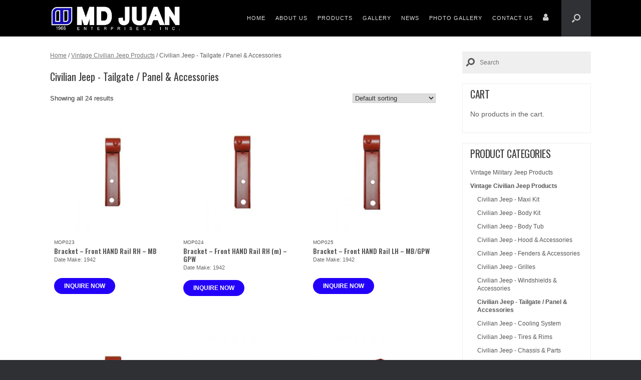

--- FILE ---
content_type: text/html; charset=UTF-8
request_url: https://mdjuan.com.ph/product-category/civilian/civilian-tailgate-panel-and-accessories/
body_size: 17959
content:
<!DOCTYPE html>
<html lang="en-US">
<head>
	<meta charset="UTF-8" />
	<meta http-equiv="X-UA-Compatible" content="IE=10" />
	<link rel="profile" href="https://gmpg.org/xfn/11" />
	<link rel="pingback" href="https://mdjuan.com.ph/xmlrpc.php" />
    <!-- Global site tag (gtag.js) - Google Analytics -->
    <script async src="https://www.googletagmanager.com/gtag/js?id=UA-10843054-19"></script>
    <script>
      window.dataLayer = window.dataLayer || [];
      function gtag(){dataLayer.push(arguments);}
      gtag('js', new Date());

      gtag('config', 'UA-10843054-19');
    </script>
	<meta name='robots' content='index, follow, max-image-preview:large, max-snippet:-1, max-video-preview:-1' />
	<style>img:is([sizes="auto" i], [sizes^="auto," i]) { contain-intrinsic-size: 3000px 1500px }</style>
	<!-- Google tag (gtag.js) consent mode dataLayer added by Site Kit -->
<script type="text/javascript" id="google_gtagjs-js-consent-mode-data-layer">
/* <![CDATA[ */
window.dataLayer = window.dataLayer || [];function gtag(){dataLayer.push(arguments);}
gtag('consent', 'default', {"ad_personalization":"denied","ad_storage":"denied","ad_user_data":"denied","analytics_storage":"denied","functionality_storage":"denied","security_storage":"denied","personalization_storage":"denied","region":["AT","BE","BG","CH","CY","CZ","DE","DK","EE","ES","FI","FR","GB","GR","HR","HU","IE","IS","IT","LI","LT","LU","LV","MT","NL","NO","PL","PT","RO","SE","SI","SK"],"wait_for_update":500});
window._googlesitekitConsentCategoryMap = {"statistics":["analytics_storage"],"marketing":["ad_storage","ad_user_data","ad_personalization"],"functional":["functionality_storage","security_storage"],"preferences":["personalization_storage"]};
window._googlesitekitConsents = {"ad_personalization":"denied","ad_storage":"denied","ad_user_data":"denied","analytics_storage":"denied","functionality_storage":"denied","security_storage":"denied","personalization_storage":"denied","region":["AT","BE","BG","CH","CY","CZ","DE","DK","EE","ES","FI","FR","GB","GR","HR","HU","IE","IS","IT","LI","LT","LU","LV","MT","NL","NO","PL","PT","RO","SE","SI","SK"],"wait_for_update":500};
/* ]]> */
</script>
<!-- End Google tag (gtag.js) consent mode dataLayer added by Site Kit -->

	<!-- This site is optimized with the Yoast SEO plugin v17.0 - https://yoast.com/wordpress/plugins/seo/ -->
	<title>Civilian Jeep - Tailgate / Panel &amp; Accessories Archives - MD Juan</title>
	<link rel="canonical" href="https://mdjuan.com.ph/product-category/civilian/civilian-tailgate-panel-and-accessories/" />
	<meta property="og:locale" content="en_US" />
	<meta property="og:type" content="article" />
	<meta property="og:title" content="Civilian Jeep - Tailgate / Panel &amp; Accessories Archives - MD Juan" />
	<meta property="og:url" content="https://mdjuan.com.ph/product-category/civilian/civilian-tailgate-panel-and-accessories/" />
	<meta property="og:site_name" content="MD Juan" />
	<meta name="twitter:card" content="summary_large_image" />
	<script type="application/ld+json" class="yoast-schema-graph">{"@context":"https://schema.org","@graph":[{"@type":"WebSite","@id":"https://mdjuan.com.ph/#website","url":"https://mdjuan.com.ph/","name":"MD Juan","description":"The Ultimate Source of Jeep Body &amp; Parts Worldwide","potentialAction":[{"@type":"SearchAction","target":{"@type":"EntryPoint","urlTemplate":"https://mdjuan.com.ph/?s={search_term_string}"},"query-input":"required name=search_term_string"}],"inLanguage":"en-US"},{"@type":"CollectionPage","@id":"https://mdjuan.com.ph/product-category/civilian/civilian-tailgate-panel-and-accessories/#webpage","url":"https://mdjuan.com.ph/product-category/civilian/civilian-tailgate-panel-and-accessories/","name":"Civilian Jeep - Tailgate / Panel &amp; Accessories Archives - MD Juan","isPartOf":{"@id":"https://mdjuan.com.ph/#website"},"breadcrumb":{"@id":"https://mdjuan.com.ph/product-category/civilian/civilian-tailgate-panel-and-accessories/#breadcrumb"},"inLanguage":"en-US","potentialAction":[{"@type":"ReadAction","target":["https://mdjuan.com.ph/product-category/civilian/civilian-tailgate-panel-and-accessories/"]}]},{"@type":"BreadcrumbList","@id":"https://mdjuan.com.ph/product-category/civilian/civilian-tailgate-panel-and-accessories/#breadcrumb","itemListElement":[{"@type":"ListItem","position":1,"name":"Home","item":"https://mdjuan.com.ph/"},{"@type":"ListItem","position":2,"name":"Vintage Civilian Jeep Products","item":"https://mdjuan.com.ph/product-category/civilian/"},{"@type":"ListItem","position":3,"name":"Civilian Jeep - Tailgate / Panel &amp; Accessories"}]}]}</script>
	<!-- / Yoast SEO plugin. -->


<link rel='dns-prefetch' href='//www.googletagmanager.com' />
<link rel='dns-prefetch' href='//netdna.bootstrapcdn.com' />
<link rel="alternate" type="application/rss+xml" title="MD Juan &raquo; Feed" href="https://mdjuan.com.ph/feed/" />
<link rel="alternate" type="application/rss+xml" title="MD Juan &raquo; Comments Feed" href="https://mdjuan.com.ph/comments/feed/" />
<link rel="alternate" type="application/rss+xml" title="MD Juan &raquo; Civilian Jeep - Tailgate / Panel &amp; Accessories Category Feed" href="https://mdjuan.com.ph/product-category/civilian/civilian-tailgate-panel-and-accessories/feed/" />
<script type="text/javascript">
/* <![CDATA[ */
window._wpemojiSettings = {"baseUrl":"https:\/\/s.w.org\/images\/core\/emoji\/16.0.1\/72x72\/","ext":".png","svgUrl":"https:\/\/s.w.org\/images\/core\/emoji\/16.0.1\/svg\/","svgExt":".svg","source":{"concatemoji":"https:\/\/mdjuan.com.ph\/wp-includes\/js\/wp-emoji-release.min.js?ver=6.8.3"}};
/*! This file is auto-generated */
!function(s,n){var o,i,e;function c(e){try{var t={supportTests:e,timestamp:(new Date).valueOf()};sessionStorage.setItem(o,JSON.stringify(t))}catch(e){}}function p(e,t,n){e.clearRect(0,0,e.canvas.width,e.canvas.height),e.fillText(t,0,0);var t=new Uint32Array(e.getImageData(0,0,e.canvas.width,e.canvas.height).data),a=(e.clearRect(0,0,e.canvas.width,e.canvas.height),e.fillText(n,0,0),new Uint32Array(e.getImageData(0,0,e.canvas.width,e.canvas.height).data));return t.every(function(e,t){return e===a[t]})}function u(e,t){e.clearRect(0,0,e.canvas.width,e.canvas.height),e.fillText(t,0,0);for(var n=e.getImageData(16,16,1,1),a=0;a<n.data.length;a++)if(0!==n.data[a])return!1;return!0}function f(e,t,n,a){switch(t){case"flag":return n(e,"\ud83c\udff3\ufe0f\u200d\u26a7\ufe0f","\ud83c\udff3\ufe0f\u200b\u26a7\ufe0f")?!1:!n(e,"\ud83c\udde8\ud83c\uddf6","\ud83c\udde8\u200b\ud83c\uddf6")&&!n(e,"\ud83c\udff4\udb40\udc67\udb40\udc62\udb40\udc65\udb40\udc6e\udb40\udc67\udb40\udc7f","\ud83c\udff4\u200b\udb40\udc67\u200b\udb40\udc62\u200b\udb40\udc65\u200b\udb40\udc6e\u200b\udb40\udc67\u200b\udb40\udc7f");case"emoji":return!a(e,"\ud83e\udedf")}return!1}function g(e,t,n,a){var r="undefined"!=typeof WorkerGlobalScope&&self instanceof WorkerGlobalScope?new OffscreenCanvas(300,150):s.createElement("canvas"),o=r.getContext("2d",{willReadFrequently:!0}),i=(o.textBaseline="top",o.font="600 32px Arial",{});return e.forEach(function(e){i[e]=t(o,e,n,a)}),i}function t(e){var t=s.createElement("script");t.src=e,t.defer=!0,s.head.appendChild(t)}"undefined"!=typeof Promise&&(o="wpEmojiSettingsSupports",i=["flag","emoji"],n.supports={everything:!0,everythingExceptFlag:!0},e=new Promise(function(e){s.addEventListener("DOMContentLoaded",e,{once:!0})}),new Promise(function(t){var n=function(){try{var e=JSON.parse(sessionStorage.getItem(o));if("object"==typeof e&&"number"==typeof e.timestamp&&(new Date).valueOf()<e.timestamp+604800&&"object"==typeof e.supportTests)return e.supportTests}catch(e){}return null}();if(!n){if("undefined"!=typeof Worker&&"undefined"!=typeof OffscreenCanvas&&"undefined"!=typeof URL&&URL.createObjectURL&&"undefined"!=typeof Blob)try{var e="postMessage("+g.toString()+"("+[JSON.stringify(i),f.toString(),p.toString(),u.toString()].join(",")+"));",a=new Blob([e],{type:"text/javascript"}),r=new Worker(URL.createObjectURL(a),{name:"wpTestEmojiSupports"});return void(r.onmessage=function(e){c(n=e.data),r.terminate(),t(n)})}catch(e){}c(n=g(i,f,p,u))}t(n)}).then(function(e){for(var t in e)n.supports[t]=e[t],n.supports.everything=n.supports.everything&&n.supports[t],"flag"!==t&&(n.supports.everythingExceptFlag=n.supports.everythingExceptFlag&&n.supports[t]);n.supports.everythingExceptFlag=n.supports.everythingExceptFlag&&!n.supports.flag,n.DOMReady=!1,n.readyCallback=function(){n.DOMReady=!0}}).then(function(){return e}).then(function(){var e;n.supports.everything||(n.readyCallback(),(e=n.source||{}).concatemoji?t(e.concatemoji):e.wpemoji&&e.twemoji&&(t(e.twemoji),t(e.wpemoji)))}))}((window,document),window._wpemojiSettings);
/* ]]> */
</script>
<link rel='stylesheet' id='sbi_styles-css' href='https://mdjuan.com.ph/wp-content/plugins/instagram-feed/css/sbi-styles.min.css?ver=6.10.0' type='text/css' media='all' />
<link rel='stylesheet' id='vantage-parent-css' href='https://mdjuan.com.ph/wp-content/themes/vantage/style.css?ver=6.8.3' type='text/css' media='all' />
<style id='wp-emoji-styles-inline-css' type='text/css'>

	img.wp-smiley, img.emoji {
		display: inline !important;
		border: none !important;
		box-shadow: none !important;
		height: 1em !important;
		width: 1em !important;
		margin: 0 0.07em !important;
		vertical-align: -0.1em !important;
		background: none !important;
		padding: 0 !important;
	}
</style>
<link rel='stylesheet' id='wp-block-library-css' href='https://mdjuan.com.ph/wp-includes/css/dist/block-library/style.min.css?ver=6.8.3' type='text/css' media='all' />
<style id='classic-theme-styles-inline-css' type='text/css'>
/*! This file is auto-generated */
.wp-block-button__link{color:#fff;background-color:#32373c;border-radius:9999px;box-shadow:none;text-decoration:none;padding:calc(.667em + 2px) calc(1.333em + 2px);font-size:1.125em}.wp-block-file__button{background:#32373c;color:#fff;text-decoration:none}
</style>
<link rel='stylesheet' id='wc-blocks-vendors-style-css' href='https://mdjuan.com.ph/wp-content/plugins/woocommerce/packages/woocommerce-blocks/build/wc-blocks-vendors-style.css?ver=5.5.1' type='text/css' media='all' />
<link rel='stylesheet' id='wc-blocks-style-css' href='https://mdjuan.com.ph/wp-content/plugins/woocommerce/packages/woocommerce-blocks/build/wc-blocks-style.css?ver=5.5.1' type='text/css' media='all' />
<style id='global-styles-inline-css' type='text/css'>
:root{--wp--preset--aspect-ratio--square: 1;--wp--preset--aspect-ratio--4-3: 4/3;--wp--preset--aspect-ratio--3-4: 3/4;--wp--preset--aspect-ratio--3-2: 3/2;--wp--preset--aspect-ratio--2-3: 2/3;--wp--preset--aspect-ratio--16-9: 16/9;--wp--preset--aspect-ratio--9-16: 9/16;--wp--preset--color--black: #000000;--wp--preset--color--cyan-bluish-gray: #abb8c3;--wp--preset--color--white: #ffffff;--wp--preset--color--pale-pink: #f78da7;--wp--preset--color--vivid-red: #cf2e2e;--wp--preset--color--luminous-vivid-orange: #ff6900;--wp--preset--color--luminous-vivid-amber: #fcb900;--wp--preset--color--light-green-cyan: #7bdcb5;--wp--preset--color--vivid-green-cyan: #00d084;--wp--preset--color--pale-cyan-blue: #8ed1fc;--wp--preset--color--vivid-cyan-blue: #0693e3;--wp--preset--color--vivid-purple: #9b51e0;--wp--preset--gradient--vivid-cyan-blue-to-vivid-purple: linear-gradient(135deg,rgba(6,147,227,1) 0%,rgb(155,81,224) 100%);--wp--preset--gradient--light-green-cyan-to-vivid-green-cyan: linear-gradient(135deg,rgb(122,220,180) 0%,rgb(0,208,130) 100%);--wp--preset--gradient--luminous-vivid-amber-to-luminous-vivid-orange: linear-gradient(135deg,rgba(252,185,0,1) 0%,rgba(255,105,0,1) 100%);--wp--preset--gradient--luminous-vivid-orange-to-vivid-red: linear-gradient(135deg,rgba(255,105,0,1) 0%,rgb(207,46,46) 100%);--wp--preset--gradient--very-light-gray-to-cyan-bluish-gray: linear-gradient(135deg,rgb(238,238,238) 0%,rgb(169,184,195) 100%);--wp--preset--gradient--cool-to-warm-spectrum: linear-gradient(135deg,rgb(74,234,220) 0%,rgb(151,120,209) 20%,rgb(207,42,186) 40%,rgb(238,44,130) 60%,rgb(251,105,98) 80%,rgb(254,248,76) 100%);--wp--preset--gradient--blush-light-purple: linear-gradient(135deg,rgb(255,206,236) 0%,rgb(152,150,240) 100%);--wp--preset--gradient--blush-bordeaux: linear-gradient(135deg,rgb(254,205,165) 0%,rgb(254,45,45) 50%,rgb(107,0,62) 100%);--wp--preset--gradient--luminous-dusk: linear-gradient(135deg,rgb(255,203,112) 0%,rgb(199,81,192) 50%,rgb(65,88,208) 100%);--wp--preset--gradient--pale-ocean: linear-gradient(135deg,rgb(255,245,203) 0%,rgb(182,227,212) 50%,rgb(51,167,181) 100%);--wp--preset--gradient--electric-grass: linear-gradient(135deg,rgb(202,248,128) 0%,rgb(113,206,126) 100%);--wp--preset--gradient--midnight: linear-gradient(135deg,rgb(2,3,129) 0%,rgb(40,116,252) 100%);--wp--preset--font-size--small: 13px;--wp--preset--font-size--medium: 20px;--wp--preset--font-size--large: 36px;--wp--preset--font-size--x-large: 42px;--wp--preset--spacing--20: 0.44rem;--wp--preset--spacing--30: 0.67rem;--wp--preset--spacing--40: 1rem;--wp--preset--spacing--50: 1.5rem;--wp--preset--spacing--60: 2.25rem;--wp--preset--spacing--70: 3.38rem;--wp--preset--spacing--80: 5.06rem;--wp--preset--shadow--natural: 6px 6px 9px rgba(0, 0, 0, 0.2);--wp--preset--shadow--deep: 12px 12px 50px rgba(0, 0, 0, 0.4);--wp--preset--shadow--sharp: 6px 6px 0px rgba(0, 0, 0, 0.2);--wp--preset--shadow--outlined: 6px 6px 0px -3px rgba(255, 255, 255, 1), 6px 6px rgba(0, 0, 0, 1);--wp--preset--shadow--crisp: 6px 6px 0px rgba(0, 0, 0, 1);}:where(.is-layout-flex){gap: 0.5em;}:where(.is-layout-grid){gap: 0.5em;}body .is-layout-flex{display: flex;}.is-layout-flex{flex-wrap: wrap;align-items: center;}.is-layout-flex > :is(*, div){margin: 0;}body .is-layout-grid{display: grid;}.is-layout-grid > :is(*, div){margin: 0;}:where(.wp-block-columns.is-layout-flex){gap: 2em;}:where(.wp-block-columns.is-layout-grid){gap: 2em;}:where(.wp-block-post-template.is-layout-flex){gap: 1.25em;}:where(.wp-block-post-template.is-layout-grid){gap: 1.25em;}.has-black-color{color: var(--wp--preset--color--black) !important;}.has-cyan-bluish-gray-color{color: var(--wp--preset--color--cyan-bluish-gray) !important;}.has-white-color{color: var(--wp--preset--color--white) !important;}.has-pale-pink-color{color: var(--wp--preset--color--pale-pink) !important;}.has-vivid-red-color{color: var(--wp--preset--color--vivid-red) !important;}.has-luminous-vivid-orange-color{color: var(--wp--preset--color--luminous-vivid-orange) !important;}.has-luminous-vivid-amber-color{color: var(--wp--preset--color--luminous-vivid-amber) !important;}.has-light-green-cyan-color{color: var(--wp--preset--color--light-green-cyan) !important;}.has-vivid-green-cyan-color{color: var(--wp--preset--color--vivid-green-cyan) !important;}.has-pale-cyan-blue-color{color: var(--wp--preset--color--pale-cyan-blue) !important;}.has-vivid-cyan-blue-color{color: var(--wp--preset--color--vivid-cyan-blue) !important;}.has-vivid-purple-color{color: var(--wp--preset--color--vivid-purple) !important;}.has-black-background-color{background-color: var(--wp--preset--color--black) !important;}.has-cyan-bluish-gray-background-color{background-color: var(--wp--preset--color--cyan-bluish-gray) !important;}.has-white-background-color{background-color: var(--wp--preset--color--white) !important;}.has-pale-pink-background-color{background-color: var(--wp--preset--color--pale-pink) !important;}.has-vivid-red-background-color{background-color: var(--wp--preset--color--vivid-red) !important;}.has-luminous-vivid-orange-background-color{background-color: var(--wp--preset--color--luminous-vivid-orange) !important;}.has-luminous-vivid-amber-background-color{background-color: var(--wp--preset--color--luminous-vivid-amber) !important;}.has-light-green-cyan-background-color{background-color: var(--wp--preset--color--light-green-cyan) !important;}.has-vivid-green-cyan-background-color{background-color: var(--wp--preset--color--vivid-green-cyan) !important;}.has-pale-cyan-blue-background-color{background-color: var(--wp--preset--color--pale-cyan-blue) !important;}.has-vivid-cyan-blue-background-color{background-color: var(--wp--preset--color--vivid-cyan-blue) !important;}.has-vivid-purple-background-color{background-color: var(--wp--preset--color--vivid-purple) !important;}.has-black-border-color{border-color: var(--wp--preset--color--black) !important;}.has-cyan-bluish-gray-border-color{border-color: var(--wp--preset--color--cyan-bluish-gray) !important;}.has-white-border-color{border-color: var(--wp--preset--color--white) !important;}.has-pale-pink-border-color{border-color: var(--wp--preset--color--pale-pink) !important;}.has-vivid-red-border-color{border-color: var(--wp--preset--color--vivid-red) !important;}.has-luminous-vivid-orange-border-color{border-color: var(--wp--preset--color--luminous-vivid-orange) !important;}.has-luminous-vivid-amber-border-color{border-color: var(--wp--preset--color--luminous-vivid-amber) !important;}.has-light-green-cyan-border-color{border-color: var(--wp--preset--color--light-green-cyan) !important;}.has-vivid-green-cyan-border-color{border-color: var(--wp--preset--color--vivid-green-cyan) !important;}.has-pale-cyan-blue-border-color{border-color: var(--wp--preset--color--pale-cyan-blue) !important;}.has-vivid-cyan-blue-border-color{border-color: var(--wp--preset--color--vivid-cyan-blue) !important;}.has-vivid-purple-border-color{border-color: var(--wp--preset--color--vivid-purple) !important;}.has-vivid-cyan-blue-to-vivid-purple-gradient-background{background: var(--wp--preset--gradient--vivid-cyan-blue-to-vivid-purple) !important;}.has-light-green-cyan-to-vivid-green-cyan-gradient-background{background: var(--wp--preset--gradient--light-green-cyan-to-vivid-green-cyan) !important;}.has-luminous-vivid-amber-to-luminous-vivid-orange-gradient-background{background: var(--wp--preset--gradient--luminous-vivid-amber-to-luminous-vivid-orange) !important;}.has-luminous-vivid-orange-to-vivid-red-gradient-background{background: var(--wp--preset--gradient--luminous-vivid-orange-to-vivid-red) !important;}.has-very-light-gray-to-cyan-bluish-gray-gradient-background{background: var(--wp--preset--gradient--very-light-gray-to-cyan-bluish-gray) !important;}.has-cool-to-warm-spectrum-gradient-background{background: var(--wp--preset--gradient--cool-to-warm-spectrum) !important;}.has-blush-light-purple-gradient-background{background: var(--wp--preset--gradient--blush-light-purple) !important;}.has-blush-bordeaux-gradient-background{background: var(--wp--preset--gradient--blush-bordeaux) !important;}.has-luminous-dusk-gradient-background{background: var(--wp--preset--gradient--luminous-dusk) !important;}.has-pale-ocean-gradient-background{background: var(--wp--preset--gradient--pale-ocean) !important;}.has-electric-grass-gradient-background{background: var(--wp--preset--gradient--electric-grass) !important;}.has-midnight-gradient-background{background: var(--wp--preset--gradient--midnight) !important;}.has-small-font-size{font-size: var(--wp--preset--font-size--small) !important;}.has-medium-font-size{font-size: var(--wp--preset--font-size--medium) !important;}.has-large-font-size{font-size: var(--wp--preset--font-size--large) !important;}.has-x-large-font-size{font-size: var(--wp--preset--font-size--x-large) !important;}
:where(.wp-block-post-template.is-layout-flex){gap: 1.25em;}:where(.wp-block-post-template.is-layout-grid){gap: 1.25em;}
:where(.wp-block-columns.is-layout-flex){gap: 2em;}:where(.wp-block-columns.is-layout-grid){gap: 2em;}
:root :where(.wp-block-pullquote){font-size: 1.5em;line-height: 1.6;}
</style>
<link rel='stylesheet' id='contact-form-7-css' href='https://mdjuan.com.ph/wp-content/plugins/contact-form-7/includes/css/styles.css?ver=6.1.4' type='text/css' media='all' />
<style id='contact-form-7-inline-css' type='text/css'>
.wpcf7 .wpcf7-recaptcha iframe {margin-bottom: 0;}.wpcf7 .wpcf7-recaptcha[data-align="center"] > div {margin: 0 auto;}.wpcf7 .wpcf7-recaptcha[data-align="right"] > div {margin: 0 0 0 auto;}
</style>
<link rel='stylesheet' id='nbcpf-intlTelInput-style-css' href='https://mdjuan.com.ph/wp-content/plugins/country-phone-field-contact-form-7/assets/css/intlTelInput.min.css?ver=6.8.3' type='text/css' media='all' />
<link rel='stylesheet' id='nbcpf-countryFlag-style-css' href='https://mdjuan.com.ph/wp-content/plugins/country-phone-field-contact-form-7/assets/css/countrySelect.min.css?ver=6.8.3' type='text/css' media='all' />
<link rel='stylesheet' id='woocommerce-layout-css' href='https://mdjuan.com.ph/wp-content/plugins/woocommerce/assets/css/woocommerce-layout.css?ver=5.6.2' type='text/css' media='all' />
<link rel='stylesheet' id='woocommerce-smallscreen-css' href='https://mdjuan.com.ph/wp-content/plugins/woocommerce/assets/css/woocommerce-smallscreen.css?ver=5.6.2' type='text/css' media='only screen and (max-width: 768px)' />
<link rel='stylesheet' id='woocommerce-general-css' href='https://mdjuan.com.ph/wp-content/plugins/woocommerce/assets/css/woocommerce.css?ver=5.6.2' type='text/css' media='all' />
<style id='woocommerce-inline-inline-css' type='text/css'>
.woocommerce form .form-row .required { visibility: visible; }
</style>
<link rel='stylesheet' id='aws-style-css' href='https://mdjuan.com.ph/wp-content/plugins/advanced-woo-search/assets/css/common.min.css?ver=3.52' type='text/css' media='all' />
<link rel='stylesheet' id='testimonial-rotator-style-css' href='https://mdjuan.com.ph/wp-content/plugins/testimonial-rotator/testimonial-rotator-style.css?ver=6.8.3' type='text/css' media='all' />
<link rel='stylesheet' id='font-awesome-css' href='//netdna.bootstrapcdn.com/font-awesome/latest/css/font-awesome.min.css?ver=6.8.3' type='text/css' media='all' />
<style id='font-awesome-inline-css' type='text/css'>
[data-font="FontAwesome"]:before {font-family: 'FontAwesome' !important;content: attr(data-icon) !important;speak: none !important;font-weight: normal !important;font-variant: normal !important;text-transform: none !important;line-height: 1 !important;font-style: normal !important;-webkit-font-smoothing: antialiased !important;-moz-osx-font-smoothing: grayscale !important;}
</style>
<link rel='stylesheet' id='yith-infs-style-css' href='https://mdjuan.com.ph/wp-content/plugins/yith-infinite-scrolling/assets/css/frontend.css?ver=2.5.0' type='text/css' media='all' />
<link rel='stylesheet' id='vantage-style-css' href='https://mdjuan.com.ph/wp-content/themes/mdjuan/style.css?ver=1.18.0' type='text/css' media='all' />
<link rel='stylesheet' id='vantage-woocommerce-css' href='https://mdjuan.com.ph/wp-content/themes/vantage/css/woocommerce.css?ver=6.8.3' type='text/css' media='all' />
<link rel='stylesheet' id='siteorigin-mobilenav-css' href='https://mdjuan.com.ph/wp-content/themes/vantage/inc/mobilenav/css/mobilenav.css?ver=1.18.0' type='text/css' media='all' />
<script type="text/javascript" src="https://mdjuan.com.ph/wp-includes/js/tinymce/tinymce.min.js?ver=49110-20250317" id="wp-tinymce-root-js"></script>
<script type="text/javascript" src="https://mdjuan.com.ph/wp-includes/js/tinymce/plugins/compat3x/plugin.min.js?ver=49110-20250317" id="wp-tinymce-js"></script>
<script type="text/javascript" src="https://mdjuan.com.ph/wp-includes/js/jquery/jquery.min.js?ver=3.7.1" id="jquery-core-js"></script>
<script type="text/javascript" src="https://mdjuan.com.ph/wp-includes/js/jquery/jquery-migrate.min.js?ver=3.4.1" id="jquery-migrate-js"></script>
<script type="text/javascript" src="https://mdjuan.com.ph/wp-content/plugins/testimonial-rotator/js/jquery.cycletwo.js?ver=6.8.3" id="cycletwo-js"></script>
<script type="text/javascript" src="https://mdjuan.com.ph/wp-content/plugins/testimonial-rotator/js/jquery.cycletwo.addons.js?ver=6.8.3" id="cycletwo-addons-js"></script>
<script type="text/javascript" src="https://mdjuan.com.ph/wp-content/themes/vantage/js/jquery.flexslider.min.js?ver=2.1" id="jquery-flexslider-js"></script>
<script type="text/javascript" src="https://mdjuan.com.ph/wp-content/themes/vantage/js/jquery.touchSwipe.min.js?ver=1.6.6" id="jquery-touchswipe-js"></script>
<script type="text/javascript" id="vantage-main-js-extra">
/* <![CDATA[ */
var vantage = {"fitvids":"1"};
/* ]]> */
</script>
<script type="text/javascript" src="https://mdjuan.com.ph/wp-content/themes/vantage/js/jquery.theme-main.min.js?ver=1.18.0" id="vantage-main-js"></script>
<script type="text/javascript" src="https://mdjuan.com.ph/wp-content/themes/vantage/js/jquery.fitvids.min.js?ver=1.0" id="jquery-fitvids-js"></script>
<!--[if lt IE 9]>
<script type="text/javascript" src="https://mdjuan.com.ph/wp-content/themes/vantage/js/html5.min.js?ver=3.7.3" id="vantage-html5-js"></script>
<![endif]-->
<!--[if (gte IE 6)&(lte IE 8)]>
<script type="text/javascript" src="https://mdjuan.com.ph/wp-content/themes/vantage/js/selectivizr.min.js?ver=1.0.3b" id="vantage-selectivizr-js"></script>
<![endif]-->
<script type="text/javascript" id="siteorigin-mobilenav-js-extra">
/* <![CDATA[ */
var mobileNav = {"search":{"url":"https:\/\/mdjuan.com.ph","placeholder":"Search"},"text":{"navigate":"Menu","back":"Back","close":"Close"},"nextIconUrl":"https:\/\/mdjuan.com.ph\/wp-content\/themes\/vantage\/inc\/mobilenav\/images\/next.png","mobileMenuClose":"<i class=\"fa fa-times\"><\/i>"};
/* ]]> */
</script>
<script type="text/javascript" src="https://mdjuan.com.ph/wp-content/themes/vantage/inc/mobilenav/js/mobilenav.min.js?ver=1.18.0" id="siteorigin-mobilenav-js"></script>

<!-- Google tag (gtag.js) snippet added by Site Kit -->
<!-- Google Analytics snippet added by Site Kit -->
<script type="text/javascript" src="https://www.googletagmanager.com/gtag/js?id=GT-NN66VKWK" id="google_gtagjs-js" async></script>
<script type="text/javascript" id="google_gtagjs-js-after">
/* <![CDATA[ */
window.dataLayer = window.dataLayer || [];function gtag(){dataLayer.push(arguments);}
gtag("set","linker",{"domains":["mdjuan.com.ph"]});
gtag("js", new Date());
gtag("set", "developer_id.dZTNiMT", true);
gtag("config", "GT-NN66VKWK");
 window._googlesitekit = window._googlesitekit || {}; window._googlesitekit.throttledEvents = []; window._googlesitekit.gtagEvent = (name, data) => { var key = JSON.stringify( { name, data } ); if ( !! window._googlesitekit.throttledEvents[ key ] ) { return; } window._googlesitekit.throttledEvents[ key ] = true; setTimeout( () => { delete window._googlesitekit.throttledEvents[ key ]; }, 5 ); gtag( "event", name, { ...data, event_source: "site-kit" } ); }; 
/* ]]> */
</script>
<link rel="https://api.w.org/" href="https://mdjuan.com.ph/wp-json/" /><link rel="alternate" title="JSON" type="application/json" href="https://mdjuan.com.ph/wp-json/wp/v2/product_cat/31" /><link rel="EditURI" type="application/rsd+xml" title="RSD" href="https://mdjuan.com.ph/xmlrpc.php?rsd" />
<meta name="generator" content="WordPress 6.8.3" />
<meta name="generator" content="WooCommerce 5.6.2" />
<meta name="generator" content="Site Kit by Google 1.171.0" /><meta name="google-site-verification" content="GciZKaAiNJ6c9GeeJBZ3ZDl7F3xeY4_6DOyjMKMFEcI" /><meta name="viewport" content="width=device-width, initial-scale=1" />		<style type="text/css">
			.so-mobilenav-mobile + * { display: none; }
			@media screen and (max-width: 480px) { .so-mobilenav-mobile + * { display: block; } .so-mobilenav-standard + * { display: none; } .site-navigation #search-icon { display: none; } }
		</style>
		<noscript><style>.woocommerce-product-gallery{ opacity: 1 !important; }</style></noscript>
		<style type="text/css" media="screen">
		#footer-widgets .widget { width: 25%; }
		#masthead-widgets .widget { width: 100%; }
	</style>
	<style type="text/css" id="vantage-footer-widgets">#footer-widgets aside { width : 25%; }</style> <style type="text/css" id="customizer-css">@import url(//fonts.googleapis.com/css?family=Oswald:400|Oswald:600&display=block); #masthead.site-header .hgroup h1 { font-family: "Oswald"; font-weight: 400 } #page-wrapper h1,#page-wrapper h2,#page-wrapper h3,#page-wrapper h4,#page-wrapper h5,#page-wrapper h6 { font-family: "Oswald"; font-weight: 600 } #masthead .hgroup h1, #masthead.masthead-logo-in-menu .logo > h1 { font-size: 21.6px } #masthead .hgroup .support-text, #masthead .hgroup .site-description { font-size: 18px } #page-title, article.post .entry-header h1.entry-title, article.page .entry-header h1.entry-title { font-size: 30px } .entry-content { font-size: 14px } #secondary .widget { font-size: 14px } .entry-content h1 { font-size: 28px } .entry-content h2 { font-size: 27px } .entry-content h3 { font-size: 26px } .entry-content h4 { font-size: 24px } div[class^="menu-"][class$="-container"] { margin-left: auto } .main-navigation { background-color: #000000 } .main-navigation ul li:hover > a, .main-navigation ul li:focus > a, #search-icon #search-icon-icon:hover, #search-icon #search-icon-icon:focus { background-color: #000000 } .main-navigation ul li:hover > a, .main-navigation ul li:focus > a, .main-navigation ul li:hover > a [class^="fa fa-"] { color: #161bb0 } .main-navigation ul ul li:hover > a { background-color: #161bb0 } a.button, button, html input[type="button"], input[type="reset"], input[type="submit"], .post-navigation a, #image-navigation a, article.post .more-link, article.page .more-link, .paging-navigation a, .woocommerce #page-wrapper .button, .woocommerce a.button, .woocommerce .checkout-button, .woocommerce input.button, #infinite-handle span button { text-shadow: none } a.button, button, html input[type="button"], input[type="reset"], input[type="submit"], .post-navigation a, #image-navigation a, article.post .more-link, article.page .more-link, .paging-navigation a, .woocommerce #page-wrapper .button, .woocommerce a.button, .woocommerce .checkout-button, .woocommerce input.button, .woocommerce #respond input#submit.alt, .woocommerce a.button.alt, .woocommerce button.button.alt, .woocommerce input.button.alt, #infinite-handle span { -webkit-box-shadow: none; -moz-box-shadow: none; box-shadow: none } </style><link rel="icon" href="https://mdjuan.com.ph/wp-content/uploads/2021/01/cropped-mdjuan-icn-32x32.png" sizes="32x32" />
<link rel="icon" href="https://mdjuan.com.ph/wp-content/uploads/2021/01/cropped-mdjuan-icn-192x192.png" sizes="192x192" />
<link rel="apple-touch-icon" href="https://mdjuan.com.ph/wp-content/uploads/2021/01/cropped-mdjuan-icn-180x180.png" />
<meta name="msapplication-TileImage" content="https://mdjuan.com.ph/wp-content/uploads/2021/01/cropped-mdjuan-icn-270x270.png" />
</head>

<body data-rsssl=1 class="archive tax-product_cat term-civilian-tailgate-panel-and-accessories term-31 wp-theme-vantage wp-child-theme-mdjuan theme-vantage woocommerce woocommerce-page woocommerce-no-js metaslider-plugin group-blog responsive layout-full no-js has-sidebar has-menu-search page-layout-default sidebar-position-right mobilenav">


<div id="page-wrapper">

	<a class="skip-link screen-reader-text" href="#content">Skip to content</a>

	
	
		
<header id="masthead" class="site-header masthead-logo-in-menu " role="banner">

	
<nav role="navigation" class="site-navigation main-navigation primary use-sticky-menu">

	<div class="full-container">
					<div class="logo-in-menu-wrapper">
				<a href="https://mdjuan.com.ph/" title="MD Juan" rel="home" class="logo"><img src="https://mdjuan.com.ph/wp-content/uploads/2020/11/mdjuan-b.png"  class="logo-height-constrain"  width="401"  height="81"  alt="MD Juan Logo"  /></a>
							</div>
							<div id="search-icon">
				<div id="search-icon-icon" tabindex="0" aria-label="Open the search"><div class="vantage-icon-search"></div></div>
				
<form method="get" class="searchform" action="https://mdjuan.com.ph/" role="search">

<!-- ?php get_product_search_form() ? -->
<div class="aws-container" data-url="/?wc-ajax=aws_action" data-siteurl="https://mdjuan.com.ph" data-lang="" data-show-loader="true" data-show-more="true" data-show-page="true" data-ajax-search="true" data-show-clear="true" data-mobile-screen="false" data-use-analytics="false" data-min-chars="1" data-buttons-order="1" data-timeout="300" data-is-mobile="false" data-page-id="31" data-tax="product_cat" ><form class="aws-search-form" action="https://mdjuan.com.ph/" method="get" role="search" ><div class="aws-wrapper"><label class="aws-search-label" for="697c05b44a8c7">Search</label><input type="search" name="s" id="697c05b44a8c7" value="" class="aws-search-field" placeholder="Search" autocomplete="off" /><input type="hidden" name="post_type" value="product"><input type="hidden" name="type_aws" value="true"><div class="aws-search-clear"><span>×</span></div><div class="aws-loader"></div></div></form></div>    
    
</form>
			</div>
		
					<div id="so-mobilenav-standard-1" data-id="1" class="so-mobilenav-standard"></div><div class="menu-mainmenu-container"><ul id="menu-mainmenu" class="menu"><li id="menu-item-5419" class="menu-item menu-item-type-post_type menu-item-object-page menu-item-home menu-item-5419"><a href="https://mdjuan.com.ph/">Home</a></li>
<li id="menu-item-6634" class="menu-item menu-item-type-post_type menu-item-object-page menu-item-6634"><a href="https://mdjuan.com.ph/about-us/">About Us</a></li>
<li id="menu-item-5425" class="menu-item menu-item-type-post_type menu-item-object-page menu-item-has-children menu-item-5425"><a href="https://mdjuan.com.ph/shop/">Products</a>
<ul class="sub-menu">
	<li id="menu-item-6733" class="menu-item menu-item-type-taxonomy menu-item-object-product_cat menu-item-6733"><a href="https://mdjuan.com.ph/product-category/military/">Vintage Military Jeep Products</a></li>
	<li id="menu-item-6734" class="menu-item menu-item-type-taxonomy menu-item-object-product_cat current-product_cat-ancestor menu-item-6734"><a href="https://mdjuan.com.ph/product-category/civilian/">Vintage Civilian Jeep Products</a></li>
	<li id="menu-item-6735" class="menu-item menu-item-type-taxonomy menu-item-object-product_cat menu-item-6735"><a href="https://mdjuan.com.ph/product-category/4x4-offroad-products/">4X4 Offroad Products</a></li>
	<li id="menu-item-6787" class="menu-item menu-item-type-post_type menu-item-object-page menu-item-6787"><a href="https://mdjuan.com.ph/brochures-catalogues/">Brochures &#038; Catalogues</a></li>
</ul>
</li>
<li id="menu-item-6730" class="menu-item menu-item-type-post_type menu-item-object-page menu-item-has-children menu-item-6730"><a href="https://mdjuan.com.ph/gallery/">Gallery</a>
<ul class="sub-menu">
	<li id="menu-item-6732" class="menu-item menu-item-type-taxonomy menu-item-object-category menu-item-6732"><a href="https://mdjuan.com.ph/category/video-library/">Video Library</a></li>
</ul>
</li>
<li id="menu-item-7831" class="menu-item menu-item-type-post_type menu-item-object-page menu-item-7831"><a href="https://mdjuan.com.ph/news/">News</a></li>
<li id="menu-item-6731" class="menu-item menu-item-type-taxonomy menu-item-object-category menu-item-has-children menu-item-6731"><a href="https://mdjuan.com.ph/category/photo-gallery/">Photo Gallery</a>
<ul class="sub-menu">
	<li id="menu-item-7997" class="menu-item menu-item-type-post_type menu-item-object-page menu-item-7997"><a href="https://mdjuan.com.ph/product-improvement/">Product Improvement</a></li>
</ul>
</li>
<li id="menu-item-6680" class="menu-item menu-item-type-post_type menu-item-object-page menu-item-6680"><a href="https://mdjuan.com.ph/contact-us/">Contact us</a></li>
<li id="menu-item-5422" class="menu-item menu-item-type-post_type menu-item-object-page menu-item-5422"><a href="https://mdjuan.com.ph/dealer-login/"><i class="fa fa-user" aria-hidden="true"></i></a></li>
</ul></div><div id="so-mobilenav-mobile-1" data-id="1" class="so-mobilenav-mobile"></div><div class="menu-mobilenav-container"><ul id="mobile-nav-item-wrap-1" class="menu"><li><a href="#" class="mobilenav-main-link" data-id="1"><span class="mobile-nav-icon"></span>Menu</a></li></ul></div>			</div>
</nav><!-- .site-navigation .main-navigation -->

</header><!-- #masthead .site-header -->

	
	
	
	
	<div id="main" class="site-main">
		<div class="full-container">
			<div id="primary" class="content-area"><main id="main" class="site-main" role="main"><nav class="woocommerce-breadcrumb"><a href="https://mdjuan.com.ph">Home</a>&nbsp;&#47;&nbsp;<a href="https://mdjuan.com.ph/product-category/civilian/">Vintage Civilian Jeep Products</a>&nbsp;&#47;&nbsp;Civilian Jeep - Tailgate / Panel &amp; Accessories</nav><header class="woocommerce-products-header">
			<h1 class="woocommerce-products-header__title page-title">Civilian Jeep - Tailgate / Panel &amp; Accessories</h1>
	
	</header>
<div class="woocommerce-notices-wrapper"></div><p class="woocommerce-result-count">
	Showing all 24 results</p>
<form class="woocommerce-ordering" method="get">
	<select name="orderby" class="orderby" aria-label="Shop order">
					<option value="menu_order"  selected='selected'>Default sorting</option>
					<option value="popularity" >Sort by popularity</option>
					<option value="date" >Sort by latest</option>
					<option value="price" >Sort by price: low to high</option>
					<option value="price-desc" >Sort by price: high to low</option>
			</select>
	<input type="hidden" name="paged" value="1" />
	</form>
<ul class="products columns-3">
<li class="post post-with-thumbnail post-with-thumbnail-large product type-product post-6060 status-publish first instock product_cat-civilian-body-kit product_cat-civilian-body-tub product_cat-civilian-bumpers product_cat-civilian-chassis-and-parts product_cat-civilian-cooling-system product_cat-civilian-fenders-and-accessories product_cat-civilian-grilles product_cat-civilian-hood-and-accessories product_cat-civilian-leaf-springs product_cat-civilian-maxi-kit product_cat-civilian-replacement-panels product_cat-civilian-seat product_cat-civilian-tailgate-panel-and-accessories product_cat-civilian-tires-and-rims product_cat-civilian-top-bows-and-canvas-top product_cat-civilian-transmission-cover product_cat-civilian-windshields-and-accessories product_cat-military-other-products product_cat-civilian product_cat-military has-post-thumbnail shipping-taxable purchasable product-type-simple">
	<a href="https://mdjuan.com.ph/product/bracket-front-hand-rail-rh-mb/" class="woocommerce-LoopProduct-link woocommerce-loop-product__link"><img width="300" height="300" src="https://mdjuan.com.ph/wp-content/uploads/2021/01/MOP023-300x300.jpg" class="attachment-woocommerce_thumbnail size-woocommerce_thumbnail" alt="" decoding="async" fetchpriority="high" srcset="https://mdjuan.com.ph/wp-content/uploads/2021/01/MOP023-300x300.jpg 300w, https://mdjuan.com.ph/wp-content/uploads/2021/01/MOP023-150x150.jpg 150w, https://mdjuan.com.ph/wp-content/uploads/2021/01/MOP023-100x100.jpg 100w, https://mdjuan.com.ph/wp-content/uploads/2021/01/MOP023.jpg 370w" sizes="(max-width: 300px) 100vw, 300px" /><div class='listtitlecont'><span style='font-size:10px;'>MOP023</span><h2 class="woocommerce-loop-product__title">Bracket – Front HAND Rail RH &#8211; MB</h2><span class="attribute-make">Date Make: 1942</span></div></a><a class="button" href="https://mdjuan.com.ph/product-inquiry/?psku=MOP023">Inquire now</a></li>
<li class="post post-with-thumbnail post-with-thumbnail-large product type-product post-6061 status-publish instock product_cat-civilian-body-kit product_cat-civilian-body-tub product_cat-civilian-bumpers product_cat-civilian-chassis-and-parts product_cat-civilian-cooling-system product_cat-civilian-fenders-and-accessories product_cat-civilian-grilles product_cat-civilian-hood-and-accessories product_cat-civilian-leaf-springs product_cat-civilian-maxi-kit product_cat-civilian-replacement-panels product_cat-civilian-seat product_cat-civilian-tailgate-panel-and-accessories product_cat-civilian-tires-and-rims product_cat-civilian-top-bows-and-canvas-top product_cat-civilian-transmission-cover product_cat-civilian-windshields-and-accessories product_cat-military-other-products product_cat-civilian product_cat-military has-post-thumbnail shipping-taxable purchasable product-type-simple">
	<a href="https://mdjuan.com.ph/product/bracket-front-hand-rail-rh-m-gpw/" class="woocommerce-LoopProduct-link woocommerce-loop-product__link"><img width="300" height="300" src="https://mdjuan.com.ph/wp-content/uploads/2021/01/MOP024-300x300.jpg" class="attachment-woocommerce_thumbnail size-woocommerce_thumbnail" alt="" decoding="async" srcset="https://mdjuan.com.ph/wp-content/uploads/2021/01/MOP024-300x300.jpg 300w, https://mdjuan.com.ph/wp-content/uploads/2021/01/MOP024-150x150.jpg 150w, https://mdjuan.com.ph/wp-content/uploads/2021/01/MOP024-100x100.jpg 100w, https://mdjuan.com.ph/wp-content/uploads/2021/01/MOP024.jpg 370w" sizes="(max-width: 300px) 100vw, 300px" /><div class='listtitlecont'><span style='font-size:10px;'>MOP024</span><h2 class="woocommerce-loop-product__title">Bracket – Front HAND Rail RH (m) &#8211; GPW</h2><span class="attribute-make">Date Make: 1942</span></div></a><a class="button" href="https://mdjuan.com.ph/product-inquiry/?psku=MOP024">Inquire now</a></li>
<li class="post post-with-thumbnail post-with-thumbnail-large product type-product post-6062 status-publish last instock product_cat-civilian-body-kit product_cat-civilian-body-tub product_cat-civilian-bumpers product_cat-civilian-chassis-and-parts product_cat-civilian-cooling-system product_cat-civilian-fenders-and-accessories product_cat-civilian-grilles product_cat-civilian-hood-and-accessories product_cat-civilian-leaf-springs product_cat-civilian-maxi-kit product_cat-civilian-replacement-panels product_cat-civilian-seat product_cat-civilian-tailgate-panel-and-accessories product_cat-civilian-tires-and-rims product_cat-civilian-top-bows-and-canvas-top product_cat-civilian-transmission-cover product_cat-civilian-windshields-and-accessories product_cat-military-other-products product_cat-civilian product_cat-military has-post-thumbnail shipping-taxable purchasable product-type-simple">
	<a href="https://mdjuan.com.ph/product/bracket-front-hand-rail-lh-mb-gpw/" class="woocommerce-LoopProduct-link woocommerce-loop-product__link"><img width="300" height="300" src="https://mdjuan.com.ph/wp-content/uploads/2021/01/MOP025-300x300.jpg" class="attachment-woocommerce_thumbnail size-woocommerce_thumbnail" alt="" decoding="async" srcset="https://mdjuan.com.ph/wp-content/uploads/2021/01/MOP025-300x300.jpg 300w, https://mdjuan.com.ph/wp-content/uploads/2021/01/MOP025-150x150.jpg 150w, https://mdjuan.com.ph/wp-content/uploads/2021/01/MOP025-100x100.jpg 100w, https://mdjuan.com.ph/wp-content/uploads/2021/01/MOP025.jpg 370w" sizes="(max-width: 300px) 100vw, 300px" /><div class='listtitlecont'><span style='font-size:10px;'>MOP025</span><h2 class="woocommerce-loop-product__title">Bracket – Front HAND Rail LH &#8211; MB/GPW</h2><span class="attribute-make">Date Make: 1942</span></div></a><a class="button" href="https://mdjuan.com.ph/product-inquiry/?psku=MOP025">Inquire now</a></li>
<li class="post post-with-thumbnail post-with-thumbnail-large product type-product post-6063 status-publish first instock product_cat-civilian-body-kit product_cat-civilian-body-tub product_cat-civilian-bumpers product_cat-civilian-chassis-and-parts product_cat-civilian-cooling-system product_cat-civilian-fenders-and-accessories product_cat-civilian-grilles product_cat-civilian-hood-and-accessories product_cat-civilian-leaf-springs product_cat-civilian-maxi-kit product_cat-civilian-replacement-panels product_cat-civilian-seat product_cat-civilian-tailgate-panel-and-accessories product_cat-civilian-tires-and-rims product_cat-civilian-top-bows-and-canvas-top product_cat-civilian-transmission-cover product_cat-civilian-windshields-and-accessories product_cat-military-other-products product_cat-civilian product_cat-military has-post-thumbnail shipping-taxable purchasable product-type-simple">
	<a href="https://mdjuan.com.ph/product/bracket-front-hand-rail-lh-m-gpw/" class="woocommerce-LoopProduct-link woocommerce-loop-product__link"><img width="300" height="300" src="https://mdjuan.com.ph/wp-content/uploads/2021/01/MOP026-300x300.jpg" class="attachment-woocommerce_thumbnail size-woocommerce_thumbnail" alt="" decoding="async" loading="lazy" srcset="https://mdjuan.com.ph/wp-content/uploads/2021/01/MOP026-300x300.jpg 300w, https://mdjuan.com.ph/wp-content/uploads/2021/01/MOP026-150x150.jpg 150w, https://mdjuan.com.ph/wp-content/uploads/2021/01/MOP026-100x100.jpg 100w, https://mdjuan.com.ph/wp-content/uploads/2021/01/MOP026.jpg 370w" sizes="auto, (max-width: 300px) 100vw, 300px" /><div class='listtitlecont'><span style='font-size:10px;'>MOP026</span><h2 class="woocommerce-loop-product__title">Bracket – Front HAND Rail LH (m) &#8211; GPW</h2><span class="attribute-make">Date Make: 1942</span></div></a><a class="button" href="https://mdjuan.com.ph/product-inquiry/?psku=MOP026">Inquire now</a></li>
<li class="post post-with-thumbnail post-with-thumbnail-large product type-product post-6064 status-publish instock product_cat-civilian-body-kit product_cat-civilian-body-tub product_cat-civilian-bumpers product_cat-civilian-chassis-and-parts product_cat-civilian-cooling-system product_cat-civilian-fenders-and-accessories product_cat-civilian-grilles product_cat-civilian-hood-and-accessories product_cat-civilian-leaf-springs product_cat-civilian-maxi-kit product_cat-civilian-replacement-panels product_cat-civilian-seat product_cat-civilian-tailgate-panel-and-accessories product_cat-civilian-tires-and-rims product_cat-civilian-top-bows-and-canvas-top product_cat-civilian-transmission-cover product_cat-civilian-windshields-and-accessories product_cat-military-other-products product_cat-civilian product_cat-military has-post-thumbnail shipping-taxable purchasable product-type-simple">
	<a href="https://mdjuan.com.ph/product/bracket-support-air-cleaner-lh-mb-gpw/" class="woocommerce-LoopProduct-link woocommerce-loop-product__link"><img width="300" height="300" src="https://mdjuan.com.ph/wp-content/uploads/2021/01/MOP027-300x300.jpg" class="attachment-woocommerce_thumbnail size-woocommerce_thumbnail" alt="" decoding="async" loading="lazy" srcset="https://mdjuan.com.ph/wp-content/uploads/2021/01/MOP027-300x300.jpg 300w, https://mdjuan.com.ph/wp-content/uploads/2021/01/MOP027-150x150.jpg 150w, https://mdjuan.com.ph/wp-content/uploads/2021/01/MOP027-100x100.jpg 100w, https://mdjuan.com.ph/wp-content/uploads/2021/01/MOP027.jpg 400w" sizes="auto, (max-width: 300px) 100vw, 300px" /><div class='listtitlecont'><span style='font-size:10px;'>MOP027</span><h2 class="woocommerce-loop-product__title">Bracket – Support, Air Cleaner, LH &#8211; MB/GPW</h2><span class="attribute-make">Date Make: 1942</span></div></a><a class="button" href="https://mdjuan.com.ph/product-inquiry/?psku=MOP027">Inquire now</a></li>
<li class="post post-with-thumbnail post-with-thumbnail-large product type-product post-6065 status-publish last instock product_cat-civilian-body-kit product_cat-civilian-body-tub product_cat-civilian-bumpers product_cat-civilian-chassis-and-parts product_cat-civilian-cooling-system product_cat-civilian-fenders-and-accessories product_cat-civilian-grilles product_cat-civilian-hood-and-accessories product_cat-civilian-leaf-springs product_cat-civilian-maxi-kit product_cat-civilian-replacement-panels product_cat-civilian-seat product_cat-civilian-tailgate-panel-and-accessories product_cat-civilian-tires-and-rims product_cat-civilian-top-bows-and-canvas-top product_cat-civilian-transmission-cover product_cat-civilian-windshields-and-accessories product_cat-military-other-products product_cat-civilian product_cat-military has-post-thumbnail shipping-taxable purchasable product-type-simple">
	<a href="https://mdjuan.com.ph/product/bracket-support-air-cleaner-lh-m-gpw/" class="woocommerce-LoopProduct-link woocommerce-loop-product__link"><img width="300" height="300" src="https://mdjuan.com.ph/wp-content/uploads/2021/01/MOP028-300x300.jpg" class="attachment-woocommerce_thumbnail size-woocommerce_thumbnail" alt="" decoding="async" loading="lazy" srcset="https://mdjuan.com.ph/wp-content/uploads/2021/01/MOP028-300x300.jpg 300w, https://mdjuan.com.ph/wp-content/uploads/2021/01/MOP028-150x150.jpg 150w, https://mdjuan.com.ph/wp-content/uploads/2021/01/MOP028-100x100.jpg 100w, https://mdjuan.com.ph/wp-content/uploads/2021/01/MOP028.jpg 400w" sizes="auto, (max-width: 300px) 100vw, 300px" /><div class='listtitlecont'><span style='font-size:10px;'>MOP028</span><h2 class="woocommerce-loop-product__title">Bracket – Support, Air Cleaner, LH (m) &#8211; GPW</h2><span class="attribute-make">Date Make: 1942</span></div></a><a class="button" href="https://mdjuan.com.ph/product-inquiry/?psku=MOP028">Inquire now</a></li>
<li class="post post-with-thumbnail post-with-thumbnail-large product type-product post-6066 status-publish first instock product_cat-civilian-body-kit product_cat-civilian-body-tub product_cat-civilian-bumpers product_cat-civilian-chassis-and-parts product_cat-civilian-cooling-system product_cat-civilian-fenders-and-accessories product_cat-civilian-grilles product_cat-civilian-hood-and-accessories product_cat-civilian-leaf-springs product_cat-civilian-maxi-kit product_cat-civilian-replacement-panels product_cat-civilian-seat product_cat-civilian-tailgate-panel-and-accessories product_cat-civilian-tires-and-rims product_cat-civilian-top-bows-and-canvas-top product_cat-civilian-transmission-cover product_cat-civilian-windshields-and-accessories product_cat-military-other-products product_cat-civilian product_cat-military has-post-thumbnail shipping-taxable purchasable product-type-simple">
	<a href="https://mdjuan.com.ph/product/bracket-support-air-cleaner-rh-mb-gpw/" class="woocommerce-LoopProduct-link woocommerce-loop-product__link"><img width="300" height="300" src="https://mdjuan.com.ph/wp-content/uploads/2021/01/MOP029-030-300x300.jpg" class="attachment-woocommerce_thumbnail size-woocommerce_thumbnail" alt="" decoding="async" loading="lazy" srcset="https://mdjuan.com.ph/wp-content/uploads/2021/01/MOP029-030-300x300.jpg 300w, https://mdjuan.com.ph/wp-content/uploads/2021/01/MOP029-030-150x150.jpg 150w, https://mdjuan.com.ph/wp-content/uploads/2021/01/MOP029-030-100x100.jpg 100w, https://mdjuan.com.ph/wp-content/uploads/2021/01/MOP029-030.jpg 400w" sizes="auto, (max-width: 300px) 100vw, 300px" /><div class='listtitlecont'><span style='font-size:10px;'>MOP029</span><h2 class="woocommerce-loop-product__title">Bracket – Support, Air Cleaner, RH &#8211; MB/GPW</h2><span class="attribute-make">Date Make: 1942</span></div></a><a class="button" href="https://mdjuan.com.ph/product-inquiry/?psku=MOP029">Inquire now</a></li>
<li class="post post-with-thumbnail post-with-thumbnail-large product type-product post-6067 status-publish instock product_cat-civilian-body-kit product_cat-civilian-body-tub product_cat-civilian-bumpers product_cat-civilian-chassis-and-parts product_cat-civilian-cooling-system product_cat-civilian-fenders-and-accessories product_cat-civilian-grilles product_cat-civilian-hood-and-accessories product_cat-civilian-leaf-springs product_cat-civilian-maxi-kit product_cat-civilian-replacement-panels product_cat-civilian-seat product_cat-civilian-tailgate-panel-and-accessories product_cat-civilian-tires-and-rims product_cat-civilian-top-bows-and-canvas-top product_cat-civilian-transmission-cover product_cat-civilian-windshields-and-accessories product_cat-military-other-products product_cat-civilian product_cat-military has-post-thumbnail shipping-taxable purchasable product-type-simple">
	<a href="https://mdjuan.com.ph/product/pintle-hook-m38/" class="woocommerce-LoopProduct-link woocommerce-loop-product__link"><img width="300" height="300" src="https://mdjuan.com.ph/wp-content/uploads/2021/01/MOP081-300x300.jpg" class="attachment-woocommerce_thumbnail size-woocommerce_thumbnail" alt="" decoding="async" loading="lazy" srcset="https://mdjuan.com.ph/wp-content/uploads/2021/01/MOP081-300x300.jpg 300w, https://mdjuan.com.ph/wp-content/uploads/2021/01/MOP081-150x150.jpg 150w, https://mdjuan.com.ph/wp-content/uploads/2021/01/MOP081-100x100.jpg 100w, https://mdjuan.com.ph/wp-content/uploads/2021/01/MOP081.jpg 400w" sizes="auto, (max-width: 300px) 100vw, 300px" /><div class='listtitlecont'><span style='font-size:10px;'>MOP081</span><h2 class="woocommerce-loop-product__title">Pintle Hook &#8211; M38</h2><span class="attribute-make">Date Make: 1948 - 1952</span></div></a><a class="button" href="https://mdjuan.com.ph/product-inquiry/?psku=MOP081">Inquire now</a></li>
<li class="post post-with-thumbnail post-with-thumbnail-large product type-product post-3809 status-publish last instock product_cat-civilian-tailgate-panel-and-accessories product_cat-civilian has-post-thumbnail shipping-taxable purchasable product-type-simple">
	<a href="https://mdjuan.com.ph/product/assy-tailgate-cj2a-cj3a-cj3b/" class="woocommerce-LoopProduct-link woocommerce-loop-product__link"><img width="300" height="300" src="https://mdjuan.com.ph/wp-content/uploads/2018/06/CTP001-300x300.jpg" class="attachment-woocommerce_thumbnail size-woocommerce_thumbnail" alt="" decoding="async" loading="lazy" srcset="https://mdjuan.com.ph/wp-content/uploads/2018/06/CTP001-300x300.jpg 300w, https://mdjuan.com.ph/wp-content/uploads/2018/06/CTP001-150x150.jpg 150w, https://mdjuan.com.ph/wp-content/uploads/2018/06/CTP001-600x600.jpg 600w, https://mdjuan.com.ph/wp-content/uploads/2018/06/CTP001-100x100.jpg 100w, https://mdjuan.com.ph/wp-content/uploads/2018/06/CTP001.jpg 680w" sizes="auto, (max-width: 300px) 100vw, 300px" /><div class='listtitlecont'><span style='font-size:10px;'>CTP001</span><h2 class="woocommerce-loop-product__title">Assy. – Tailgate &#8211; CJ2A/CJ3A/CJ3B</h2><span class="attribute-make">Date Make: 1945 - 1957</span></div></a><a class="button" href="https://mdjuan.com.ph/product-inquiry/?psku=CTP001">Inquire now</a></li>
<li class="post post-with-thumbnail post-with-thumbnail-large product type-product post-3811 status-publish first instock product_cat-civilian-tailgate-panel-and-accessories product_cat-civilian has-post-thumbnail shipping-taxable purchasable product-type-simple">
	<a href="https://mdjuan.com.ph/product/assy-tailgate-m-cj2a-cj3a-cj3b/" class="woocommerce-LoopProduct-link woocommerce-loop-product__link"><img width="300" height="300" src="https://mdjuan.com.ph/wp-content/uploads/2018/06/CTP002-300x300.jpg" class="attachment-woocommerce_thumbnail size-woocommerce_thumbnail" alt="" decoding="async" loading="lazy" srcset="https://mdjuan.com.ph/wp-content/uploads/2018/06/CTP002-300x300.jpg 300w, https://mdjuan.com.ph/wp-content/uploads/2018/06/CTP002-150x150.jpg 150w, https://mdjuan.com.ph/wp-content/uploads/2018/06/CTP002-600x600.jpg 600w, https://mdjuan.com.ph/wp-content/uploads/2018/06/CTP002-100x100.jpg 100w, https://mdjuan.com.ph/wp-content/uploads/2018/06/CTP002.jpg 680w" sizes="auto, (max-width: 300px) 100vw, 300px" /><div class='listtitlecont'><span style='font-size:10px;'>CTP002</span><h2 class="woocommerce-loop-product__title">Assy. – Tailgate (m) &#8211; CJ2A/CJ3A/CJ3B</h2><span class="attribute-make">Date Make: 1945 - 1957</span></div></a><a class="button" href="https://mdjuan.com.ph/product-inquiry/?psku=CTP002">Inquire now</a></li>
<li class="post post-with-thumbnail post-with-thumbnail-large product type-product post-3813 status-publish instock product_cat-civilian-tailgate-panel-and-accessories product_cat-civilian has-post-thumbnail shipping-taxable purchasable product-type-simple">
	<a href="https://mdjuan.com.ph/product/assy-tailgate-cj5-early-vb-vc-vd-cj5-late-vb/" class="woocommerce-LoopProduct-link woocommerce-loop-product__link"><img width="300" height="300" src="https://mdjuan.com.ph/wp-content/uploads/2018/06/CTP003-300x300.jpg" class="attachment-woocommerce_thumbnail size-woocommerce_thumbnail" alt="" decoding="async" loading="lazy" srcset="https://mdjuan.com.ph/wp-content/uploads/2018/06/CTP003-300x300.jpg 300w, https://mdjuan.com.ph/wp-content/uploads/2018/06/CTP003-150x150.jpg 150w, https://mdjuan.com.ph/wp-content/uploads/2018/06/CTP003-600x600.jpg 600w, https://mdjuan.com.ph/wp-content/uploads/2018/06/CTP003-100x100.jpg 100w, https://mdjuan.com.ph/wp-content/uploads/2018/06/CTP003.jpg 680w" sizes="auto, (max-width: 300px) 100vw, 300px" /><div class='listtitlecont'><span style='font-size:10px;'>CTP003</span><h2 class="woocommerce-loop-product__title">Assy. – Tailgate &#8211; CJ5 Early VB/VC/VD/CJ5 Late VB</h2><span class="attribute-make">Date Make: 1963 - 1975</span></div></a><a class="button" href="https://mdjuan.com.ph/product-inquiry/?psku=CTP003">Inquire now</a></li>
<li class="post post-with-thumbnail post-with-thumbnail-large product type-product post-3817 status-publish last instock product_cat-civilian-tailgate-panel-and-accessories product_cat-civilian has-post-thumbnail shipping-taxable purchasable product-type-simple">
	<a href="https://mdjuan.com.ph/product/assy-tailgate-m-cj5-early-vb-vc-vd-cj5-late-vb/" class="woocommerce-LoopProduct-link woocommerce-loop-product__link"><img width="300" height="300" src="https://mdjuan.com.ph/wp-content/uploads/2018/06/CTP004-CJ5-Early-VBCD-CJ5-Late-Assy.-Tailage-m-300x300.png" class="attachment-woocommerce_thumbnail size-woocommerce_thumbnail" alt="" decoding="async" loading="lazy" srcset="https://mdjuan.com.ph/wp-content/uploads/2018/06/CTP004-CJ5-Early-VBCD-CJ5-Late-Assy.-Tailage-m-300x300.png 300w, https://mdjuan.com.ph/wp-content/uploads/2018/06/CTP004-CJ5-Early-VBCD-CJ5-Late-Assy.-Tailage-m-150x150.png 150w, https://mdjuan.com.ph/wp-content/uploads/2018/06/CTP004-CJ5-Early-VBCD-CJ5-Late-Assy.-Tailage-m-100x100.png 100w, https://mdjuan.com.ph/wp-content/uploads/2018/06/CTP004-CJ5-Early-VBCD-CJ5-Late-Assy.-Tailage-m.png 400w" sizes="auto, (max-width: 300px) 100vw, 300px" /><div class='listtitlecont'><span style='font-size:10px;'>CTP004</span><h2 class="woocommerce-loop-product__title">Assy. – Tailgate (m) &#8211; CJ5 Early VB/VC/VD/CJ5 Late VB</h2><span class="attribute-make">Date Make: 1963 - 1975</span></div></a><a class="button" href="https://mdjuan.com.ph/product-inquiry/?psku=CTP004">Inquire now</a></li>
<li class="post post-with-thumbnail post-with-thumbnail-large product type-product post-3818 status-publish first instock product_cat-civilian-tailgate-panel-and-accessories product_cat-civilian has-post-thumbnail shipping-taxable purchasable product-type-simple">
	<a href="https://mdjuan.com.ph/product/assy-tailgate-cj7-late-vb/" class="woocommerce-LoopProduct-link woocommerce-loop-product__link"><img width="300" height="300" src="https://mdjuan.com.ph/wp-content/uploads/2018/06/CTP005-300x300.jpg" class="attachment-woocommerce_thumbnail size-woocommerce_thumbnail" alt="" decoding="async" loading="lazy" srcset="https://mdjuan.com.ph/wp-content/uploads/2018/06/CTP005-300x300.jpg 300w, https://mdjuan.com.ph/wp-content/uploads/2018/06/CTP005-150x150.jpg 150w, https://mdjuan.com.ph/wp-content/uploads/2018/06/CTP005-600x600.jpg 600w, https://mdjuan.com.ph/wp-content/uploads/2018/06/CTP005-100x100.jpg 100w, https://mdjuan.com.ph/wp-content/uploads/2018/06/CTP005.jpg 680w" sizes="auto, (max-width: 300px) 100vw, 300px" /><div class='listtitlecont'><span style='font-size:10px;'>CTP005</span><h2 class="woocommerce-loop-product__title">Assy. – Tailgate &#8211; CJ7 Late VB</h2><span class="attribute-make">Date Make: 1978</span></div></a><a class="button" href="https://mdjuan.com.ph/product-inquiry/?psku=CTP005">Inquire now</a></li>
<li class="post post-with-thumbnail post-with-thumbnail-large product type-product post-3820 status-publish instock product_cat-civilian-tailgate-panel-and-accessories product_cat-civilian has-post-thumbnail shipping-taxable purchasable product-type-simple">
	<a href="https://mdjuan.com.ph/product/assy-tailgate-m-cj7/" class="woocommerce-LoopProduct-link woocommerce-loop-product__link"><img width="300" height="300" src="https://mdjuan.com.ph/wp-content/uploads/2018/06/CTP006-300x300.jpg" class="attachment-woocommerce_thumbnail size-woocommerce_thumbnail" alt="" decoding="async" loading="lazy" srcset="https://mdjuan.com.ph/wp-content/uploads/2018/06/CTP006-300x300.jpg 300w, https://mdjuan.com.ph/wp-content/uploads/2018/06/CTP006-150x150.jpg 150w, https://mdjuan.com.ph/wp-content/uploads/2018/06/CTP006-600x600.jpg 600w, https://mdjuan.com.ph/wp-content/uploads/2018/06/CTP006-100x100.jpg 100w, https://mdjuan.com.ph/wp-content/uploads/2018/06/CTP006.jpg 680w" sizes="auto, (max-width: 300px) 100vw, 300px" /><div class='listtitlecont'><span style='font-size:10px;'>CTP006</span><h2 class="woocommerce-loop-product__title">Assy. – Tailgate (m) &#8211; CJ7</h2><span class="attribute-make">Date Make: 1978</span></div></a><a class="button" href="https://mdjuan.com.ph/product-inquiry/?psku=CTP006">Inquire now</a></li>
<li class="post post-with-thumbnail post-with-thumbnail-large product type-product post-6374 status-publish last instock product_cat-civilian-tailgate-panel-and-accessories product_cat-civilian product_tag-civilian-jeep-accessories product_tag-classic-jeep-restoration product_tag-reproduction-parts product_tag-restoration-favorite product_tag-restoration-ready product_tag-vintage-civilian-jeep has-post-thumbnail shipping-taxable purchasable product-type-simple">
	<a href="https://mdjuan.com.ph/product/bracket-tailgate-mounting-rear-panel-lh-cj2a-cj3a-cj3b-cj5-early/" class="woocommerce-LoopProduct-link woocommerce-loop-product__link"><img width="300" height="300" src="https://mdjuan.com.ph/wp-content/uploads/2018/06/CTP007-300x300.jpg" class="attachment-woocommerce_thumbnail size-woocommerce_thumbnail" alt="" decoding="async" loading="lazy" srcset="https://mdjuan.com.ph/wp-content/uploads/2018/06/CTP007-300x300.jpg 300w, https://mdjuan.com.ph/wp-content/uploads/2018/06/CTP007-150x150.jpg 150w, https://mdjuan.com.ph/wp-content/uploads/2018/06/CTP007-100x100.jpg 100w, https://mdjuan.com.ph/wp-content/uploads/2018/06/CTP007.jpg 400w" sizes="auto, (max-width: 300px) 100vw, 300px" /><div class='listtitlecont'><span style='font-size:10px;'>CTP007</span><h2 class="woocommerce-loop-product__title">Bracket-Tailgate mounting rear panel LH &#8211; CJ2A/CJ3A/CJ3B/CJ5 EARLY</h2><span class="attribute-make">Date Make: 1945 - 1975</span></div></a><a class="button" href="https://mdjuan.com.ph/product-inquiry/?psku=CTP007">Inquire now</a></li>
<li class="post post-with-thumbnail post-with-thumbnail-large product type-product post-6375 status-publish first instock product_cat-civilian-tailgate-panel-and-accessories product_cat-civilian product_tag-civilian-jeep-accessories product_tag-classic-jeep-restoration product_tag-reproduction-parts product_tag-restoration-favorite product_tag-restoration-ready product_tag-vintage-civilian-jeep has-post-thumbnail shipping-taxable purchasable product-type-simple">
	<a href="https://mdjuan.com.ph/product/bracket-tailgate-mounting-rear-panel-rh-cj2a-cj3a-cj3b-cj5-early/" class="woocommerce-LoopProduct-link woocommerce-loop-product__link"><img width="300" height="300" src="https://mdjuan.com.ph/wp-content/uploads/2018/06/CTP008-300x300.jpg" class="attachment-woocommerce_thumbnail size-woocommerce_thumbnail" alt="" decoding="async" loading="lazy" srcset="https://mdjuan.com.ph/wp-content/uploads/2018/06/CTP008-300x300.jpg 300w, https://mdjuan.com.ph/wp-content/uploads/2018/06/CTP008-150x150.jpg 150w, https://mdjuan.com.ph/wp-content/uploads/2018/06/CTP008-100x100.jpg 100w, https://mdjuan.com.ph/wp-content/uploads/2018/06/CTP008.jpg 400w" sizes="auto, (max-width: 300px) 100vw, 300px" /><div class='listtitlecont'><span style='font-size:10px;'>CTP008</span><h2 class="woocommerce-loop-product__title">Bracket-Tailgate mounting rear panel RH &#8211; CJ2A/CJ3A/CJ3B/CJ5 EARLY</h2><span class="attribute-make">Date Make: 1945 - 1975</span></div></a><a class="button" href="https://mdjuan.com.ph/product-inquiry/?psku=CTP008">Inquire now</a></li>
<li class="post post-with-thumbnail post-with-thumbnail-large product type-product post-6070 status-publish instock product_cat-civilian-body-kit product_cat-civilian-body-tub product_cat-civilian-bumpers product_cat-civilian-chassis-and-parts product_cat-civilian-cooling-system product_cat-civilian-fenders-and-accessories product_cat-civilian-grilles product_cat-civilian-hood-and-accessories product_cat-civilian-leaf-springs product_cat-civilian-maxi-kit product_cat-civilian-replacement-panels product_cat-civilian-seat product_cat-civilian-tailgate-panel-and-accessories product_cat-civilian-tires-and-rims product_cat-civilian-top-bows-and-canvas-top product_cat-civilian-transmission-cover product_cat-civilian-windshields-and-accessories product_cat-military-other-products product_cat-civilian product_cat-military has-post-thumbnail shipping-taxable purchasable product-type-simple">
	<a href="https://mdjuan.com.ph/product/bracket-l-only-antena-mb/" class="woocommerce-LoopProduct-link woocommerce-loop-product__link"><img width="300" height="300" src="https://mdjuan.com.ph/wp-content/uploads/2018/06/MOP108-300x300.jpg" class="attachment-woocommerce_thumbnail size-woocommerce_thumbnail" alt="" decoding="async" loading="lazy" srcset="https://mdjuan.com.ph/wp-content/uploads/2018/06/MOP108-300x300.jpg 300w, https://mdjuan.com.ph/wp-content/uploads/2018/06/MOP108-150x150.jpg 150w, https://mdjuan.com.ph/wp-content/uploads/2018/06/MOP108-100x100.jpg 100w, https://mdjuan.com.ph/wp-content/uploads/2018/06/MOP108.jpg 400w" sizes="auto, (max-width: 300px) 100vw, 300px" /><div class='listtitlecont'><span style='font-size:10px;'>MOP108</span><h2 class="woocommerce-loop-product__title">Bracket &#8220;L&#8221; only &#8211; Antena &#8211; MB</h2><span class="attribute-make">Date Make: 1942</span></div></a><a class="button" href="https://mdjuan.com.ph/product-inquiry/?psku=MOP108">Inquire now</a></li>
<li class="post post-with-thumbnail post-with-thumbnail-large product type-product post-6072 status-publish last instock product_cat-civilian-body-kit product_cat-civilian-body-tub product_cat-civilian-bumpers product_cat-civilian-chassis-and-parts product_cat-civilian-cooling-system product_cat-civilian-fenders-and-accessories product_cat-civilian-grilles product_cat-civilian-hood-and-accessories product_cat-civilian-leaf-springs product_cat-civilian-maxi-kit product_cat-civilian-replacement-panels product_cat-civilian-seat product_cat-civilian-tailgate-panel-and-accessories product_cat-civilian-tires-and-rims product_cat-civilian-top-bows-and-canvas-top product_cat-civilian-transmission-cover product_cat-civilian-windshields-and-accessories product_cat-military-other-products product_cat-civilian product_cat-military has-post-thumbnail shipping-taxable purchasable product-type-simple">
	<a href="https://mdjuan.com.ph/product/shield-tool-box-lock-mb/" class="woocommerce-LoopProduct-link woocommerce-loop-product__link"><img width="300" height="300" src="https://mdjuan.com.ph/wp-content/uploads/2018/06/MOP109-300x300.jpg" class="attachment-woocommerce_thumbnail size-woocommerce_thumbnail" alt="" decoding="async" loading="lazy" srcset="https://mdjuan.com.ph/wp-content/uploads/2018/06/MOP109-300x300.jpg 300w, https://mdjuan.com.ph/wp-content/uploads/2018/06/MOP109-150x150.jpg 150w, https://mdjuan.com.ph/wp-content/uploads/2018/06/MOP109-100x100.jpg 100w, https://mdjuan.com.ph/wp-content/uploads/2018/06/MOP109.jpg 400w" sizes="auto, (max-width: 300px) 100vw, 300px" /><div class='listtitlecont'><span style='font-size:10px;'>MOP109</span><h2 class="woocommerce-loop-product__title">Shield-Tool box Lock &#8211; MB</h2><span class="attribute-make">Date Make: 1942</span></div></a><a class="button" href="https://mdjuan.com.ph/product-inquiry/?psku=MOP109">Inquire now</a></li>
<li class="post post-with-thumbnail post-with-thumbnail-large product type-product post-6073 status-publish first instock product_cat-civilian-body-kit product_cat-civilian-body-tub product_cat-civilian-bumpers product_cat-civilian-chassis-and-parts product_cat-civilian-cooling-system product_cat-civilian-fenders-and-accessories product_cat-civilian-grilles product_cat-civilian-hood-and-accessories product_cat-civilian-leaf-springs product_cat-civilian-maxi-kit product_cat-civilian-replacement-panels product_cat-civilian-seat product_cat-civilian-tailgate-panel-and-accessories product_cat-civilian-tires-and-rims product_cat-civilian-top-bows-and-canvas-top product_cat-civilian-transmission-cover product_cat-civilian-windshields-and-accessories product_cat-military-other-products product_cat-civilian product_cat-military has-post-thumbnail shipping-taxable purchasable product-type-simple">
	<a href="https://mdjuan.com.ph/product/bracket-only-antena-mp50/" class="woocommerce-LoopProduct-link woocommerce-loop-product__link"><img width="300" height="300" src="https://mdjuan.com.ph/wp-content/uploads/2018/06/MOP110-300x300.jpg" class="attachment-woocommerce_thumbnail size-woocommerce_thumbnail" alt="" decoding="async" loading="lazy" srcset="https://mdjuan.com.ph/wp-content/uploads/2018/06/MOP110-300x300.jpg 300w, https://mdjuan.com.ph/wp-content/uploads/2018/06/MOP110-150x150.jpg 150w, https://mdjuan.com.ph/wp-content/uploads/2018/06/MOP110-100x100.jpg 100w, https://mdjuan.com.ph/wp-content/uploads/2018/06/MOP110.jpg 400w" sizes="auto, (max-width: 300px) 100vw, 300px" /><div class='listtitlecont'><span style='font-size:10px;'>MOP110</span><h2 class="woocommerce-loop-product__title">Bracket only &#8211; Antena &#8211; MP50</h2></div></a><a class="button" href="https://mdjuan.com.ph/product-inquiry/?psku=MOP110">Inquire now</a></li>
<li class="post post-with-thumbnail post-with-thumbnail-large product type-product post-6074 status-publish instock product_cat-civilian-body-kit product_cat-civilian-body-tub product_cat-civilian-bumpers product_cat-civilian-chassis-and-parts product_cat-civilian-cooling-system product_cat-civilian-fenders-and-accessories product_cat-civilian-grilles product_cat-civilian-hood-and-accessories product_cat-civilian-leaf-springs product_cat-civilian-maxi-kit product_cat-civilian-replacement-panels product_cat-civilian-seat product_cat-civilian-tailgate-panel-and-accessories product_cat-civilian-tires-and-rims product_cat-civilian-top-bows-and-canvas-top product_cat-civilian-transmission-cover product_cat-civilian-windshields-and-accessories product_cat-military-other-products product_cat-civilian product_cat-military has-post-thumbnail shipping-taxable purchasable product-type-simple">
	<a href="https://mdjuan.com.ph/product/bracket-l-only-antena-m38/" class="woocommerce-LoopProduct-link woocommerce-loop-product__link"><img width="300" height="300" src="https://mdjuan.com.ph/wp-content/uploads/2018/06/MOP111-300x300.jpg" class="attachment-woocommerce_thumbnail size-woocommerce_thumbnail" alt="" decoding="async" loading="lazy" srcset="https://mdjuan.com.ph/wp-content/uploads/2018/06/MOP111-300x300.jpg 300w, https://mdjuan.com.ph/wp-content/uploads/2018/06/MOP111-150x150.jpg 150w, https://mdjuan.com.ph/wp-content/uploads/2018/06/MOP111-100x100.jpg 100w, https://mdjuan.com.ph/wp-content/uploads/2018/06/MOP111.jpg 400w" sizes="auto, (max-width: 300px) 100vw, 300px" /><div class='listtitlecont'><span style='font-size:10px;'>MOP111</span><h2 class="woocommerce-loop-product__title">Bracket &#8220;L&#8221; only &#8211; Antena &#8211; M38</h2><span class="attribute-make">Date Make: 1948</span></div></a><a class="button" href="https://mdjuan.com.ph/product-inquiry/?psku=MOP111">Inquire now</a></li>
<li class="post post-with-thumbnail post-with-thumbnail-large product type-product post-6075 status-publish last instock product_cat-civilian-body-kit product_cat-civilian-body-tub product_cat-civilian-bumpers product_cat-civilian-chassis-and-parts product_cat-civilian-cooling-system product_cat-civilian-fenders-and-accessories product_cat-civilian-grilles product_cat-civilian-hood-and-accessories product_cat-civilian-leaf-springs product_cat-civilian-maxi-kit product_cat-civilian-replacement-panels product_cat-civilian-seat product_cat-civilian-tailgate-panel-and-accessories product_cat-civilian-tires-and-rims product_cat-civilian-top-bows-and-canvas-top product_cat-civilian-transmission-cover product_cat-civilian-windshields-and-accessories product_cat-military-other-products product_cat-civilian product_cat-military has-post-thumbnail shipping-taxable purchasable product-type-simple">
	<a href="https://mdjuan.com.ph/product/voltage-regulator-6-volt-mb-ford-gpw/" class="woocommerce-LoopProduct-link woocommerce-loop-product__link"><img width="300" height="300" src="https://mdjuan.com.ph/wp-content/uploads/2018/06/MOP112-300x300.jpg" class="attachment-woocommerce_thumbnail size-woocommerce_thumbnail" alt="" decoding="async" loading="lazy" srcset="https://mdjuan.com.ph/wp-content/uploads/2018/06/MOP112-300x300.jpg 300w, https://mdjuan.com.ph/wp-content/uploads/2018/06/MOP112-150x150.jpg 150w, https://mdjuan.com.ph/wp-content/uploads/2018/06/MOP112-100x100.jpg 100w, https://mdjuan.com.ph/wp-content/uploads/2018/06/MOP112.jpg 550w" sizes="auto, (max-width: 300px) 100vw, 300px" /><div class='listtitlecont'><span style='font-size:10px;'>MOP112</span><h2 class="woocommerce-loop-product__title">Voltage Regulator, 6 Volt &#8211; MB, Ford® GPW</h2><span class="attribute-make">Date Make: 1941 - 1945</span></div></a><a class="button" href="https://mdjuan.com.ph/product-inquiry/?psku=MOP112">Inquire now</a></li>
<li class="post post-with-thumbnail post-with-thumbnail-large product type-product post-6076 status-publish first instock product_cat-civilian-body-kit product_cat-civilian-body-tub product_cat-civilian-bumpers product_cat-civilian-chassis-and-parts product_cat-civilian-cooling-system product_cat-civilian-fenders-and-accessories product_cat-civilian-grilles product_cat-civilian-hood-and-accessories product_cat-civilian-leaf-springs product_cat-civilian-maxi-kit product_cat-civilian-replacement-panels product_cat-civilian-seat product_cat-civilian-tailgate-panel-and-accessories product_cat-civilian-tires-and-rims product_cat-civilian-top-bows-and-canvas-top product_cat-civilian-transmission-cover product_cat-civilian-windshields-and-accessories product_cat-military-other-products product_cat-civilian product_cat-military has-post-thumbnail shipping-taxable purchasable product-type-simple">
	<a href="https://mdjuan.com.ph/product/tailgate-bench-mb/" class="woocommerce-LoopProduct-link woocommerce-loop-product__link"><img width="300" height="300" src="https://mdjuan.com.ph/wp-content/uploads/2018/06/MOP113-300x300.jpg" class="attachment-woocommerce_thumbnail size-woocommerce_thumbnail" alt="" decoding="async" loading="lazy" srcset="https://mdjuan.com.ph/wp-content/uploads/2018/06/MOP113-300x300.jpg 300w, https://mdjuan.com.ph/wp-content/uploads/2018/06/MOP113-150x150.jpg 150w, https://mdjuan.com.ph/wp-content/uploads/2018/06/MOP113-600x600.jpg 600w, https://mdjuan.com.ph/wp-content/uploads/2018/06/MOP113-100x100.jpg 100w, https://mdjuan.com.ph/wp-content/uploads/2018/06/MOP113.jpg 680w" sizes="auto, (max-width: 300px) 100vw, 300px" /><div class='listtitlecont'><span style='font-size:10px;'>MOP113</span><h2 class="woocommerce-loop-product__title">Tailgate Bench &#8211; MB</h2><span class="attribute-make">Date Make: 1942</span></div></a><a class="button" href="https://mdjuan.com.ph/product-inquiry/?psku=MOP113">Inquire now</a></li>
<li class="post post-with-thumbnail post-with-thumbnail-large product type-product post-6077 status-publish instock product_cat-civilian-body-kit product_cat-civilian-body-tub product_cat-civilian-bumpers product_cat-civilian-chassis-and-parts product_cat-civilian-cooling-system product_cat-civilian-fenders-and-accessories product_cat-civilian-grilles product_cat-civilian-hood-and-accessories product_cat-civilian-leaf-springs product_cat-civilian-maxi-kit product_cat-civilian-replacement-panels product_cat-civilian-seat product_cat-civilian-tailgate-panel-and-accessories product_cat-civilian-tires-and-rims product_cat-civilian-top-bows-and-canvas-top product_cat-civilian-transmission-cover product_cat-civilian-windshields-and-accessories product_cat-military-other-products product_cat-civilian product_cat-military has-post-thumbnail shipping-taxable purchasable product-type-simple">
	<a href="https://mdjuan.com.ph/product/reflector-bolts1-4-28x1-2-rounded-head-mb-gpw/" class="woocommerce-LoopProduct-link woocommerce-loop-product__link"><img width="300" height="300" src="https://mdjuan.com.ph/wp-content/uploads/2018/06/MOP114-300x300.jpg" class="attachment-woocommerce_thumbnail size-woocommerce_thumbnail" alt="" decoding="async" loading="lazy" srcset="https://mdjuan.com.ph/wp-content/uploads/2018/06/MOP114-300x300.jpg 300w, https://mdjuan.com.ph/wp-content/uploads/2018/06/MOP114-150x150.jpg 150w, https://mdjuan.com.ph/wp-content/uploads/2018/06/MOP114-100x100.jpg 100w, https://mdjuan.com.ph/wp-content/uploads/2018/06/MOP114.jpg 400w" sizes="auto, (max-width: 300px) 100vw, 300px" /><div class='listtitlecont'><span style='font-size:10px;'>MOP114</span><h2 class="woocommerce-loop-product__title">Reflector bolts1/4-28&#215;1/2 Rounded Head &#8211; MB/GPW</h2><span class="attribute-make">Date Make: 1942</span></div></a><a class="button" href="https://mdjuan.com.ph/product-inquiry/?psku=MOP114">Inquire now</a></li>
<li class="post post-with-thumbnail post-with-thumbnail-large product type-product post-6078 status-publish last instock product_cat-civilian-body-kit product_cat-civilian-body-tub product_cat-civilian-bumpers product_cat-civilian-chassis-and-parts product_cat-civilian-cooling-system product_cat-civilian-fenders-and-accessories product_cat-civilian-grilles product_cat-civilian-hood-and-accessories product_cat-civilian-leaf-springs product_cat-civilian-maxi-kit product_cat-civilian-replacement-panels product_cat-civilian-seat product_cat-civilian-tailgate-panel-and-accessories product_cat-civilian-tires-and-rims product_cat-civilian-top-bows-and-canvas-top product_cat-civilian-transmission-cover product_cat-civilian-windshields-and-accessories product_cat-military-other-products product_cat-civilian product_cat-military has-post-thumbnail featured shipping-taxable purchasable product-type-simple">
	<a href="https://mdjuan.com.ph/product/grille-bench-cj2a/" class="woocommerce-LoopProduct-link woocommerce-loop-product__link"><img width="300" height="300" src="https://mdjuan.com.ph/wp-content/uploads/2018/06/MOP115-300x300.jpg" class="attachment-woocommerce_thumbnail size-woocommerce_thumbnail" alt="" decoding="async" loading="lazy" srcset="https://mdjuan.com.ph/wp-content/uploads/2018/06/MOP115-300x300.jpg 300w, https://mdjuan.com.ph/wp-content/uploads/2018/06/MOP115-150x150.jpg 150w, https://mdjuan.com.ph/wp-content/uploads/2018/06/MOP115-600x600.jpg 600w, https://mdjuan.com.ph/wp-content/uploads/2018/06/MOP115-100x100.jpg 100w, https://mdjuan.com.ph/wp-content/uploads/2018/06/MOP115.jpg 680w" sizes="auto, (max-width: 300px) 100vw, 300px" /><div class='listtitlecont'><span style='font-size:10px;'>MOP115</span><h2 class="woocommerce-loop-product__title">Grille Bench &#8211; CJ2A</h2><span class="attribute-make">Date Make: 1942</span></div></a><a class="button" href="https://mdjuan.com.ph/product-inquiry/?psku=MOP115">Inquire now</a></li>
</ul>
</main></div>
<div id="secondary" class="widget-area" role="complementary">
		<aside id="aws_widget-2" class="widget widget_aws_widget"><div class="aws-container" data-url="/?wc-ajax=aws_action" data-siteurl="https://mdjuan.com.ph" data-lang="" data-show-loader="true" data-show-more="true" data-show-page="true" data-ajax-search="true" data-show-clear="true" data-mobile-screen="false" data-use-analytics="false" data-min-chars="1" data-buttons-order="1" data-timeout="300" data-is-mobile="false" data-page-id="31" data-tax="product_cat" ><form class="aws-search-form" action="https://mdjuan.com.ph/" method="get" role="search" ><div class="aws-wrapper"><label class="aws-search-label" for="697c05b487d03">Search</label><input type="search" name="s" id="697c05b487d03" value="" class="aws-search-field" placeholder="Search" autocomplete="off" /><input type="hidden" name="post_type" value="product"><input type="hidden" name="type_aws" value="true"><div class="aws-search-clear"><span>×</span></div><div class="aws-loader"></div></div></form></div></aside><aside id="woocommerce_widget_cart-2" class="widget woocommerce widget_shopping_cart"><h3 class="widget-title">Cart</h3><div class="widget_shopping_cart_content"></div></aside><aside id="woocommerce_product_categories-2" class="widget woocommerce widget_product_categories"><h3 class="widget-title">Product categories</h3><ul class="product-categories"><li class="cat-item cat-item-16"><a href="https://mdjuan.com.ph/product-category/military/">Vintage Military Jeep Products</a></li>
<li class="cat-item cat-item-19 cat-parent current-cat-parent"><a href="https://mdjuan.com.ph/product-category/civilian/">Vintage Civilian Jeep Products</a><ul class='children'>
<li class="cat-item cat-item-20"><a href="https://mdjuan.com.ph/product-category/civilian/civilian-maxi-kit/">Civilian Jeep - Maxi Kit</a></li>
<li class="cat-item cat-item-23"><a href="https://mdjuan.com.ph/product-category/civilian/civilian-body-kit/">Civilian Jeep - Body Kit</a></li>
<li class="cat-item cat-item-42"><a href="https://mdjuan.com.ph/product-category/civilian/civilian-body-tub/">Civilian Jeep - Body Tub</a></li>
<li class="cat-item cat-item-24"><a href="https://mdjuan.com.ph/product-category/civilian/civilian-hood-and-accessories/">Civilian Jeep - Hood &amp; Accessories</a></li>
<li class="cat-item cat-item-26"><a href="https://mdjuan.com.ph/product-category/civilian/civilian-fenders-and-accessories/">Civilian Jeep - Fenders &amp; Accessories</a></li>
<li class="cat-item cat-item-27"><a href="https://mdjuan.com.ph/product-category/civilian/civilian-grilles/">Civilian Jeep - Grilles</a></li>
<li class="cat-item cat-item-28"><a href="https://mdjuan.com.ph/product-category/civilian/civilian-windshields-and-accessories/">Civilian Jeep - Windshields &amp; Accessories</a></li>
<li class="cat-item cat-item-31 current-cat"><a href="https://mdjuan.com.ph/product-category/civilian/civilian-tailgate-panel-and-accessories/">Civilian Jeep - Tailgate / Panel &amp; Accessories</a></li>
<li class="cat-item cat-item-32"><a href="https://mdjuan.com.ph/product-category/civilian/civilian-cooling-system/">Civilian Jeep - Cooling System</a></li>
<li class="cat-item cat-item-35"><a href="https://mdjuan.com.ph/product-category/civilian/civilian-tires-and-rims/">Civilian Jeep - Tires &amp; Rims</a></li>
<li class="cat-item cat-item-60"><a href="https://mdjuan.com.ph/product-category/civilian/civilian-chassis-and-parts/">Civilian Jeep - Chassis &amp; Parts</a></li>
<li class="cat-item cat-item-34"><a href="https://mdjuan.com.ph/product-category/civilian/civilian-transmission-cover/">Civilian Jeep - Transmission cover</a></li>
<li class="cat-item cat-item-36"><a href="https://mdjuan.com.ph/product-category/civilian/civilian-bumpers/">Civilian Jeep - Bumpers</a></li>
<li class="cat-item cat-item-37"><a href="https://mdjuan.com.ph/product-category/civilian/civilian-leaf-springs/">Civilian Jeep - Leaf Springs</a></li>
<li class="cat-item cat-item-61"><a href="https://mdjuan.com.ph/product-category/civilian/civilian-seat/">Civilian Jeep - Seats</a></li>
<li class="cat-item cat-item-39"><a href="https://mdjuan.com.ph/product-category/civilian/civilian-top-bows-and-canvas-top/">Civilian Jeep - Top Bows &amp; Canvas Top</a></li>
<li class="cat-item cat-item-40"><a href="https://mdjuan.com.ph/product-category/civilian/civilian-replacement-panels/">Civilian Jeep - Replacement Panels</a></li>
</ul>
</li>
<li class="cat-item cat-item-52"><a href="https://mdjuan.com.ph/product-category/4x4-offroad-products/">4X4 Offroad Products</a></li>
</ul></aside>	</div><!-- #secondary .widget-area -->
					</div><!-- .full-container -->
	</div><!-- #main .site-main -->

	
	
	<div style="background-color:#efefef; padding:40px 0 20px 0;">
<div style="max-width:1050px; margin: auto; padding: 0 20px;">
    <h1 class="">All Product Categories</h1><br>
<div style="padding-bottom:20px;"><a href="https://mdjuan.com.ph/product-category/4x4-offroad-products/" class="footcateglink">4X4 Offroad Products</a><br><a href="https://mdjuan.com.ph/product-category/4x4-offroad-products/4x4-bumper/" class="footsubcateglink">4X4 Bumper</a> <a href="https://mdjuan.com.ph/product-category/4x4-offroad-products/skid-plate/" class="footsubcateglink">4x4 Skid Plate</a> </div><div style="padding-bottom:20px;"><a href="https://mdjuan.com.ph/product-category/civilian/" class="footcateglink">Vintage Civilian Jeep Products</a><br><a href="https://mdjuan.com.ph/product-category/civilian/civilian-body-kit/" class="footsubcateglink">Body Kit</a> <a href="https://mdjuan.com.ph/product-category/civilian/civilian-body-tub/" class="footsubcateglink">Body Tub</a> <a href="https://mdjuan.com.ph/product-category/civilian/civilian-bumpers/" class="footsubcateglink">Bumpers</a> <a href="https://mdjuan.com.ph/product-category/civilian/civilian-chassis-and-parts/" class="footsubcateglink">Chassis &amp; Parts</a> <a href="https://mdjuan.com.ph/product-category/civilian/civilian-cooling-system/" class="footsubcateglink">Cooling System</a> <a href="https://mdjuan.com.ph/product-category/civilian/civilian-fenders-and-accessories/" class="footsubcateglink">Fenders &amp; Accessories</a> <a href="https://mdjuan.com.ph/product-category/civilian/civilian-grilles/" class="footsubcateglink">Grilles</a> <a href="https://mdjuan.com.ph/product-category/civilian/civilian-hood-and-accessories/" class="footsubcateglink">Hood &amp; Accessories</a> <a href="https://mdjuan.com.ph/product-category/civilian/civilian-leaf-springs/" class="footsubcateglink">Leaf Springs</a> <a href="https://mdjuan.com.ph/product-category/civilian/civilian-maxi-kit/" class="footsubcateglink">Maxi Kit</a> <a href="https://mdjuan.com.ph/product-category/civilian/civilian-replacement-panels/" class="footsubcateglink">Replacement Panels</a> <a href="https://mdjuan.com.ph/product-category/civilian/civilian-seat/" class="footsubcateglink">Seats</a> <a href="https://mdjuan.com.ph/product-category/civilian/civilian-tailgate-panel-and-accessories/" class="footsubcateglink">Tailgate / Panel &amp; Accessories</a> <a href="https://mdjuan.com.ph/product-category/civilian/civilian-tires-and-rims/" class="footsubcateglink">Tires &amp; Rims</a> <a href="https://mdjuan.com.ph/product-category/civilian/civilian-top-bows-and-canvas-top/" class="footsubcateglink">Top Bows &amp; Canvas Top</a> <a href="https://mdjuan.com.ph/product-category/civilian/civilian-transmission-cover/" class="footsubcateglink">Transmission cover</a> <a href="https://mdjuan.com.ph/product-category/civilian/civilian-windshields-and-accessories/" class="footsubcateglink">Windshields &amp; Accessories</a> </div><div style="padding-bottom:20px;"><a href="https://mdjuan.com.ph/product-category/military/" class="footcateglink">Vintage Military Jeep Products</a><br><a href="https://mdjuan.com.ph/product-category/military/military-body-kit/" class="footsubcateglink">Body Kit</a> <a href="https://mdjuan.com.ph/product-category/military/body-tub/" class="footsubcateglink">Body Tub</a> <a href="https://mdjuan.com.ph/product-category/military/military-bumpers-accessories/" class="footsubcateglink">Bumpers &amp; Accessories</a> <a href="https://mdjuan.com.ph/product-category/military/military-chassis-accessories/" class="footsubcateglink">Chassis &amp; Accessories</a> <a href="https://mdjuan.com.ph/product-category/military/military-cooling-system/" class="footsubcateglink">Cooling System</a> <a href="https://mdjuan.com.ph/product-category/military/military-exhaust-system/" class="footsubcateglink">Exhaust System</a> <a href="https://mdjuan.com.ph/product-category/military/military-fender-accessories/" class="footsubcateglink">Fender &amp; Accessories</a> <a href="https://mdjuan.com.ph/product-category/military/military-fuel-system/" class="footsubcateglink">Fuel System</a> <a href="https://mdjuan.com.ph/product-category/military/military-grille-accessories/" class="footsubcateglink">Grille &amp; Accessories</a> <a href="https://mdjuan.com.ph/product-category/military/military-hood-accessories/" class="footsubcateglink">Hood &amp; Accessories</a> <a href="https://mdjuan.com.ph/product-category/military/military-leaf-springs/" class="footsubcateglink">Leaf Springs</a> <a href="https://mdjuan.com.ph/product-category/military/military-lights-accessories/" class="footsubcateglink">Lights Accessories</a> <a href="https://mdjuan.com.ph/product-category/military/military-maxi-kit/" class="footsubcateglink">Maxi Kits</a> <a href="https://mdjuan.com.ph/product-category/military/military-mb-trailer-parts/" class="footsubcateglink">MB Trailer &amp; Parts</a> <a href="https://mdjuan.com.ph/product-category/military/military-other-products/" class="footsubcateglink">Other Products</a> <a href="https://mdjuan.com.ph/product-category/military/military-pedals-accessories/" class="footsubcateglink">Pedals &amp; Accessories</a> <a href="https://mdjuan.com.ph/product-category/military/military-plate-data/" class="footsubcateglink">Plate Data</a> <a href="https://mdjuan.com.ph/product-category/military/military-replacement-panels/" class="footsubcateglink">Replacement Panels</a> <a href="https://mdjuan.com.ph/product-category/military/military-seat-assembly/" class="footsubcateglink">Seat Assembly</a> <a href="https://mdjuan.com.ph/product-category/military/military-tailgate-panel-accessories/" class="footsubcateglink">Tailgate / Panel &amp; Accessories</a> <a href="https://mdjuan.com.ph/product-category/military/military-tires-and-rims/" class="footsubcateglink">Tire &amp; Rims</a> <a href="https://mdjuan.com.ph/product-category/military/military-top-bows-canvas-top/" class="footsubcateglink">Top Bows &amp; Canvas Top</a> <a href="https://mdjuan.com.ph/product-category/military/military-windshields-accessories/" class="footsubcateglink">Windshields &amp; Accessories</a> <a href="https://mdjuan.com.ph/product-category/military/military-wiring-harnesses/" class="footsubcateglink">Wiring Harnesses</a> </div>    </div>
</div>

<footer id="colophon" class="site-footer" role="contentinfo">

    
    
			<div id="footer-widgets" class="full-container">
			<aside id="black-studio-tinymce-2" class="widget widget_black_studio_tinymce"><h3 class="widget-title">About us</h3><div class="textwidget">MD Juan Enterprises is the pioneer in machine-pressed metal parts for both military and civilian jeeps in the Philippines, organized to manufacture jeeps, jeep body tubs & kits, jeep chassis, body parts, automotive accessories, components and spare parts and machineries. Products are manufactured from black iron sheets & pipes, mild steel plates, carbon steel, stainless steel, tubings and shaftings.
<a href="https://mdjuan.com.ph/index.php/about-us/">Read more...</a></div></aside><aside id="nav_menu-2" class="widget widget_nav_menu"><h3 class="widget-title">Company</h3><div class="menu-company-container"><ul id="menu-company" class="menu"><li id="menu-item-6737" class="menu-item menu-item-type-post_type menu-item-object-page menu-item-6737"><a href="https://mdjuan.com.ph/about-us/">About Us</a></li>
<li id="menu-item-6749" class="menu-item menu-item-type-post_type menu-item-object-page menu-item-6749"><a href="https://mdjuan.com.ph/reviews/">Reviews</a></li>
<li id="menu-item-6740" class="menu-item menu-item-type-taxonomy menu-item-object-category menu-item-6740"><a href="https://mdjuan.com.ph/category/photo-gallery/">Photo Gallery</a></li>
<li id="menu-item-6741" class="menu-item menu-item-type-taxonomy menu-item-object-category menu-item-6741"><a href="https://mdjuan.com.ph/category/video-library/">Video Library</a></li>
<li id="menu-item-6742" class="menu-item menu-item-type-taxonomy menu-item-object-category menu-item-6742"><a href="https://mdjuan.com.ph/category/news/">News</a></li>
<li id="menu-item-6738" class="menu-item menu-item-type-post_type menu-item-object-page menu-item-6738"><a href="https://mdjuan.com.ph/contact-us/">Contact us</a></li>
<li id="menu-item-6798" class="menu-item menu-item-type-post_type menu-item-object-page menu-item-6798"><a href="https://mdjuan.com.ph/dealers/">Dealers</a></li>
<li id="menu-item-6755" class="menu-item menu-item-type-post_type menu-item-object-page menu-item-6755"><a href="https://mdjuan.com.ph/become-a-dealer/">Become a dealer</a></li>
<li id="menu-item-6739" class="menu-item menu-item-type-post_type menu-item-object-page menu-item-6739"><a href="https://mdjuan.com.ph/dealer-login/">Dealer Login</a></li>
</ul></div></aside><aside id="nav_menu-3" class="widget widget_nav_menu"><h3 class="widget-title">Products</h3><div class="menu-products-container"><ul id="menu-products" class="menu"><li id="menu-item-6743" class="menu-item menu-item-type-taxonomy menu-item-object-product_cat menu-item-6743"><a href="https://mdjuan.com.ph/product-category/military/">Vintage Military Jeep Products</a></li>
<li id="menu-item-6744" class="menu-item menu-item-type-taxonomy menu-item-object-product_cat current-product_cat-ancestor menu-item-6744"><a href="https://mdjuan.com.ph/product-category/civilian/">Vintage Civilian Jeep Products</a></li>
<li id="menu-item-6745" class="menu-item menu-item-type-taxonomy menu-item-object-product_cat menu-item-6745"><a href="https://mdjuan.com.ph/product-category/4x4-offroad-products/">4X4 Offroad Products</a></li>
<li id="menu-item-6774" class="menu-item menu-item-type-post_type menu-item-object-page menu-item-6774"><a href="https://mdjuan.com.ph/brochures-catalogues/">Brochures &#038; Catalogues</a></li>
</ul></div></aside><aside id="black-studio-tinymce-3" class="widget widget_black_studio_tinymce"><h3 class="widget-title">Contact us</h3><div class="textwidget"><div class="pgcontactrow">
<div style="margin-left: -40px;">
<div class="pgcontactcl"></div>
<div class="pgcontactcr">No. 2 Susano Road, Barrio Deparo, Novaliches 1420 Caloocan City, Philippines</div>
</div>
&nbsp;
<div class="pgcontactrow">
<div style="margin-left: -40px;">
<div class="pgcontactcl"></div>
<div class="pgcontactcr">Sales Transaction Mobile Number:</div>
<div class="pgcontactcr">0967 361 6546 or 0918 653 4087</div><br>
<div class="pgcontactcr">Telephone:</div>
<div class="pgcontactcr">+638 89365018 or
+638 930 7003</div>
&nbsp;

</div>
<div class="pgcontactrow">
<div style="margin-left: -40px;">
<div class="pgcontactcl"></div>
<div class="pgcontactcr">marketing@mdjuan.com, onlinesales@mdjuan.com.ph, mdjuansales@mdjuan.com, mdjhrd@mdjuan.com</div>
</div>
&nbsp;
<div class="pgcontactrow"><i class="fa fa-facebook" aria-hidden="true"></i>
<i class="fa fa-instagram" aria-hidden="true"></i>
<i class="fa fa-youtube" aria-hidden="true"></i>
<i class="fa fa-twitter" aria-hidden="true"></i></div>
</div>
</div>
</div></div></aside>		</div><!-- #footer-widgets -->
	
	<div>
    <div style="max-width:1050px; margin: auto; color:#ccc; font-weight:300; border-top:1px solid #444; border-bottom:1px solid #444; padding:20px 0; font-size:12px;">Throughout our website, catalog and promotional materials the use of any registered trademarks of FCA (Fiat Chrysler Automobiles) US, LLC, including but not limited to Jeep®, Willys®, Wrangler®, Rubicon® Cherokee® and the Jeep® grille design, are terms used strictly for identification purposes only. M.D. Juan Enterprises, Inc., has no affiliation with FCA US, LLC and it is not implied that any part listed is a product of, or approved by, FCA US, LLC. All trademarks remain the property of their respective owners.</div>
	<div id="theme-attribution">Copyright &copy; 2026 mdjuan.com.ph</div></div>
</footer><!-- #colophon .site-footer -->

	
</div><!-- #page-wrapper -->


<script type="speculationrules">
{"prefetch":[{"source":"document","where":{"and":[{"href_matches":"\/*"},{"not":{"href_matches":["\/wp-*.php","\/wp-admin\/*","\/wp-content\/uploads\/*","\/wp-content\/*","\/wp-content\/plugins\/*","\/wp-content\/themes\/mdjuan\/*","\/wp-content\/themes\/vantage\/*","\/*\\?(.+)"]}},{"not":{"selector_matches":"a[rel~=\"nofollow\"]"}},{"not":{"selector_matches":".no-prefetch, .no-prefetch a"}}]},"eagerness":"conservative"}]}
</script>

			<script>(function(d, s, id) {
			var js, fjs = d.getElementsByTagName(s)[0];
			js = d.createElement(s); js.id = id;
			js.src = 'https://connect.facebook.net/en_US/sdk/xfbml.customerchat.js#xfbml=1&version=v6.0&autoLogAppEvents=1'
			fjs.parentNode.insertBefore(js, fjs);
			}(document, 'script', 'facebook-jssdk'));</script>
			<div class="fb-customerchat" attribution="wordpress" attribution_version="2.3" page_id="100454416663699"></div>

			<script type="application/ld+json">{"@context":"https:\/\/schema.org\/","@type":"BreadcrumbList","itemListElement":[{"@type":"ListItem","position":1,"item":{"name":"Home","@id":"https:\/\/mdjuan.com.ph"}},{"@type":"ListItem","position":2,"item":{"name":"Vintage Civilian Jeep Products","@id":"https:\/\/mdjuan.com.ph\/product-category\/civilian\/"}},{"@type":"ListItem","position":3,"item":{"name":"Civilian Jeep - Tailgate \/ Panel &amp;amp; Accessories","@id":"https:\/\/mdjuan.com.ph\/product-category\/civilian\/civilian-tailgate-panel-and-accessories\/"}}]}</script><!-- Instagram Feed JS -->
<script type="text/javascript">
var sbiajaxurl = "https://mdjuan.com.ph/wp-admin/admin-ajax.php";
</script>

<!-- Sign in with Google button added by Site Kit -->
		<style>
		.googlesitekit-sign-in-with-google__frontend-output-button{max-width:320px}
		</style>
		<script type="text/javascript" src="https://accounts.google.com/gsi/client"></script>
<script type="text/javascript">
/* <![CDATA[ */
(()=>{async function handleCredentialResponse(response){response.integration='woocommerce';try{const res=await fetch('https://mdjuan.com.ph/wp-login.php?action=googlesitekit_auth',{method:'POST',headers:{'Content-Type':'application/x-www-form-urlencoded'},body:new URLSearchParams(response)});/* Preserve comment text in case of redirect after login on a page with a Sign in with Google button in the WordPress comments. */ const commentText=document.querySelector('#comment')?.value;const postId=document.querySelectorAll('.googlesitekit-sign-in-with-google__comments-form-button')?.[0]?.className?.match(/googlesitekit-sign-in-with-google__comments-form-button-postid-(\d+)/)?.[1];if(!! commentText?.length){sessionStorage.setItem(`siwg-comment-text-${postId}`,commentText);}location.reload();}catch(error){console.error(error);}}if(typeof google !=='undefined'){google.accounts.id.initialize({client_id:'G-4GNZ198MBG',callback:handleCredentialResponse,library_name:'Site-Kit'});}const defaultButtonOptions={"theme":"outline","text":"signin_with","shape":"rectangular"};document.querySelectorAll('.googlesitekit-sign-in-with-google__frontend-output-button').forEach((siwgButtonDiv)=>{const buttonOptions={shape:siwgButtonDiv.getAttribute('data-googlesitekit-siwg-shape')|| defaultButtonOptions.shape,text:siwgButtonDiv.getAttribute('data-googlesitekit-siwg-text')|| defaultButtonOptions.text,theme:siwgButtonDiv.getAttribute('data-googlesitekit-siwg-theme')|| defaultButtonOptions.theme,};if(typeof google !=='undefined'){google.accounts.id.renderButton(siwgButtonDiv,buttonOptions);}});/* If there is a matching saved comment text in sessionStorage,restore it to the comment field and remove it from sessionStorage. */ const postId=document.body.className.match(/postid-(\d+)/)?.[1];const commentField=document.querySelector('#comment');const commentText=sessionStorage.getItem(`siwg-comment-text-${postId}`);if(commentText?.length && commentField && !! postId){commentField.value=commentText;sessionStorage.removeItem(`siwg-comment-text-${postId}`);}})();
/* ]]> */
</script>

<!-- End Sign in with Google button added by Site Kit -->
	<script type="text/javascript">
		(function () {
			var c = document.body.className;
			c = c.replace(/woocommerce-no-js/, 'woocommerce-js');
			document.body.className = c;
		})();
	</script>
	<link rel='stylesheet' id='so-css-vantage-css' href='https://mdjuan.com.ph/wp-content/uploads/so-css/so-css-vantage.css?ver=1686210601' type='text/css' media='all' />
<script type="text/javascript" src="https://mdjuan.com.ph/wp-includes/js/dist/hooks.min.js?ver=4d63a3d491d11ffd8ac6" id="wp-hooks-js"></script>
<script type="text/javascript" src="https://mdjuan.com.ph/wp-includes/js/dist/i18n.min.js?ver=5e580eb46a90c2b997e6" id="wp-i18n-js"></script>
<script type="text/javascript" id="wp-i18n-js-after">
/* <![CDATA[ */
wp.i18n.setLocaleData( { 'text direction\u0004ltr': [ 'ltr' ] } );
/* ]]> */
</script>
<script type="text/javascript" src="https://mdjuan.com.ph/wp-content/plugins/contact-form-7/includes/swv/js/index.js?ver=6.1.4" id="swv-js"></script>
<script type="text/javascript" id="contact-form-7-js-before">
/* <![CDATA[ */
var wpcf7 = {
    "api": {
        "root": "https:\/\/mdjuan.com.ph\/wp-json\/",
        "namespace": "contact-form-7\/v1"
    }
};
/* ]]> */
</script>
<script type="text/javascript" src="https://mdjuan.com.ph/wp-content/plugins/contact-form-7/includes/js/index.js?ver=6.1.4" id="contact-form-7-js"></script>
<script type="text/javascript" src="https://mdjuan.com.ph/wp-content/plugins/country-phone-field-contact-form-7/assets/js/intlTelInput.min.js?ver=6.8.3" id="nbcpf-intlTelInput-script-js"></script>
<script type="text/javascript" src="https://mdjuan.com.ph/wp-content/plugins/country-phone-field-contact-form-7/assets/js/countrySelect.min.js?ver=6.8.3" id="nbcpf-countryFlag-script-js"></script>
<script type="text/javascript" id="nbcpf-countryFlag-script-js-after">
/* <![CDATA[ */
		(function($) {
			$(function() {
				$(".wpcf7-countrytext").countrySelect({
					
				});
				$(".wpcf7-phonetext").intlTelInput({
					autoHideDialCode: false,
					autoPlaceholder: "off",
					nationalMode: false,
					separateDialCode: false,
					hiddenInput: "full_number",
						
				});
			});
		})(jQuery);
/* ]]> */
</script>
<script type="text/javascript" id="tc_csca-country-auto-script-js-extra">
/* <![CDATA[ */
var tc_csca_auto_ajax = {"ajax_url":"https:\/\/mdjuan.com.ph\/wp-admin\/admin-ajax.php","nonce":"5ec81d4d02"};
/* ]]> */
</script>
<script type="text/javascript" src="https://mdjuan.com.ph/wp-content/plugins/country-state-city-auto-dropdown/assets/js/script.js?ver=2.7.3" id="tc_csca-country-auto-script-js"></script>
<script type="text/javascript" src="https://mdjuan.com.ph/wp-content/plugins/woocommerce/assets/js/jquery-blockui/jquery.blockUI.min.js?ver=2.7.0-wc.5.6.2" id="jquery-blockui-js"></script>
<script type="text/javascript" id="wc-add-to-cart-js-extra">
/* <![CDATA[ */
var wc_add_to_cart_params = {"ajax_url":"\/wp-admin\/admin-ajax.php","wc_ajax_url":"\/?wc-ajax=%%endpoint%%","i18n_view_cart":"View cart","cart_url":"https:\/\/mdjuan.com.ph\/cart\/","is_cart":"","cart_redirect_after_add":"no"};
/* ]]> */
</script>
<script type="text/javascript" src="https://mdjuan.com.ph/wp-content/plugins/woocommerce/assets/js/frontend/add-to-cart.min.js?ver=5.6.2" id="wc-add-to-cart-js"></script>
<script type="text/javascript" src="https://mdjuan.com.ph/wp-content/plugins/woocommerce/assets/js/js-cookie/js.cookie.min.js?ver=2.1.4-wc.5.6.2" id="js-cookie-js"></script>
<script type="text/javascript" id="woocommerce-js-extra">
/* <![CDATA[ */
var woocommerce_params = {"ajax_url":"\/wp-admin\/admin-ajax.php","wc_ajax_url":"\/?wc-ajax=%%endpoint%%"};
/* ]]> */
</script>
<script type="text/javascript" src="https://mdjuan.com.ph/wp-content/plugins/woocommerce/assets/js/frontend/woocommerce.min.js?ver=5.6.2" id="woocommerce-js"></script>
<script type="text/javascript" id="wc-cart-fragments-js-extra">
/* <![CDATA[ */
var wc_cart_fragments_params = {"ajax_url":"\/wp-admin\/admin-ajax.php","wc_ajax_url":"\/?wc-ajax=%%endpoint%%","cart_hash_key":"wc_cart_hash_5d0aa68186a652ddb1898beb7eb41386","fragment_name":"wc_fragments_5d0aa68186a652ddb1898beb7eb41386","request_timeout":"5000"};
/* ]]> */
</script>
<script type="text/javascript" src="https://mdjuan.com.ph/wp-content/plugins/woocommerce/assets/js/frontend/cart-fragments.min.js?ver=5.6.2" id="wc-cart-fragments-js"></script>
<script type="text/javascript" id="aws-script-js-extra">
/* <![CDATA[ */
var aws_vars = {"sale":"Sale!","sku":"SKU: ","showmore":"View all results","noresults":"Nothing found"};
/* ]]> */
</script>
<script type="text/javascript" src="https://mdjuan.com.ph/wp-content/plugins/advanced-woo-search/assets/js/common.min.js?ver=3.52" id="aws-script-js"></script>
<script type="text/javascript" src="https://mdjuan.com.ph/wp-content/plugins/yith-infinite-scrolling/assets/js/yith.infinitescroll.min.js?ver=2.5.0" id="yith-infinitescroll-js"></script>
<script type="text/javascript" id="yith-infs-js-extra">
/* <![CDATA[ */
var yith_infs = {"navSelector":"nav.woocommerce-pagination","nextSelector":"nav.woocommerce-pagination a.next","itemSelector":"ul.products","contentSelector":"#main","loader":"http:\/\/localhost\/mdjuannew\/wp-content\/plugins\/yith-infinite-scrolling\/assets\/images\/loader.gif","shop":"1"};
/* ]]> */
</script>
<script type="text/javascript" src="https://mdjuan.com.ph/wp-content/plugins/yith-infinite-scrolling/assets/js/yith-infs.min.js?ver=2.5.0" id="yith-infs-js"></script>
<script type="text/javascript" src="https://mdjuan.com.ph/wp-content/plugins/google-site-kit/dist/assets/js/googlesitekit-consent-mode-bc2e26cfa69fcd4a8261.js" id="googlesitekit-consent-mode-js"></script>
<script type="text/javascript" src="https://mdjuan.com.ph/wp-content/plugins/google-site-kit/dist/assets/js/googlesitekit-events-provider-contact-form-7-40476021fb6e59177033.js" id="googlesitekit-events-provider-contact-form-7-js" defer></script>
<script type="text/javascript" src="https://mdjuan.com.ph/wp-includes/js/underscore.min.js?ver=1.13.7" id="underscore-js"></script>
<script type="text/javascript" src="https://mdjuan.com.ph/wp-includes/js/backbone.min.js?ver=1.6.0" id="backbone-js"></script>
<script type="text/javascript" src="https://mdjuan.com.ph/wp-content/plugins/google-site-kit/dist/assets/js/googlesitekit-events-provider-ninja-forms-1bcc43dc33ac5df43991.js" id="googlesitekit-events-provider-ninja-forms-js" defer></script>
<script type="text/javascript" src="https://mdjuan.com.ph/wp-includes/js/jquery/ui/core.min.js?ver=1.13.3" id="jquery-ui-core-js"></script>
<script type="text/javascript" id="popup-maker-site-js-extra">
/* <![CDATA[ */
var pum_vars = {"version":"1.20.4","pm_dir_url":"https:\/\/mdjuan.com.ph\/wp-content\/plugins\/popup-maker\/","ajaxurl":"https:\/\/mdjuan.com.ph\/wp-admin\/admin-ajax.php","restapi":"https:\/\/mdjuan.com.ph\/wp-json\/pum\/v1","rest_nonce":null,"default_theme":"8149","debug_mode":"","disable_tracking":"","home_url":"\/","message_position":"top","core_sub_forms_enabled":"1","popups":[],"cookie_domain":"","analytics_route":"analytics","analytics_api":"https:\/\/mdjuan.com.ph\/wp-json\/pum\/v1"};
var pum_sub_vars = {"ajaxurl":"https:\/\/mdjuan.com.ph\/wp-admin\/admin-ajax.php","message_position":"top"};
var pum_popups = [];
/* ]]> */
</script>
<script type="text/javascript" src="//mdjuan.com.ph/wp-content/uploads/pum/pum-site-scripts.js?defer&amp;generated=1749513181&amp;ver=1.20.4" id="popup-maker-site-js"></script>
<script type="text/javascript" src="https://mdjuan.com.ph/wp-content/plugins/google-site-kit/dist/assets/js/googlesitekit-events-provider-popup-maker-561440dc30d29e4d73d1.js" id="googlesitekit-events-provider-popup-maker-js" defer></script>
<script type="text/javascript" id="googlesitekit-events-provider-woocommerce-js-before">
/* <![CDATA[ */
window._googlesitekit.wcdata = window._googlesitekit.wcdata || {};
window._googlesitekit.wcdata.products = [];
window._googlesitekit.wcdata.add_to_cart = null;
window._googlesitekit.wcdata.currency = "USD";
window._googlesitekit.wcdata.eventsToTrack = ["add_to_cart","purchase"];
/* ]]> */
</script>
<script type="text/javascript" src="https://mdjuan.com.ph/wp-content/plugins/google-site-kit/dist/assets/js/googlesitekit-events-provider-woocommerce-9717a4b16d0ac7e06633.js" id="googlesitekit-events-provider-woocommerce-js" defer></script>
<script type="text/javascript" id="wp-consent-api-js-extra">
/* <![CDATA[ */
var consent_api = {"consent_type":"","waitfor_consent_hook":"","cookie_expiration":"30","cookie_prefix":"wp_consent"};
/* ]]> */
</script>
<script type="text/javascript" src="https://mdjuan.com.ph/wp-content/plugins/wp-consent-api/assets/js/wp-consent-api.min.js?ver=1.0.8" id="wp-consent-api-js"></script>

</body>
</html>


--- FILE ---
content_type: text/css
request_url: https://mdjuan.com.ph/wp-content/themes/mdjuan/style.css?ver=1.18.0
body_size: 3328
content:
/*
 Theme Name:   MD Juan
 Theme URI:    http://mdjuan.com.ph/
 Description:  Cooltech theme
 Author:       Juanxi
 Author URI:   juanxi
 Template:     vantage
 Version:      1.1.0
 License:      GNU General Public License v2 or later
 License URI:  http://www.gnu.org/licenses/gpl-2.0.html
 Tags:         light, dark, two-columns, right-sidebar, responsive-layout, accessibility-ready
 Text Domain:  cootech
*/

/* ============================== */
/* SITE */
/* ============================== */
#main {padding-top:0;background: #ffffff;}
body.woocommerce #main, body.woocommerce-account #main {padding-top:30px;}
h3.widget-title, h1#page-title {font-size:44px !important; margin:0; text-transform: uppercase; letter-spacing: -1.5px;}
h3.widget-title:after, h1#page-title:after {content:''; border:3px solid #d60000; width:100px; display:block; margin-top:10px; margin-bottom:10px; background-color:#d60000;}

#secondary h3.widget-title {font-size:20px !important; font-weight:normal !important; letter-spacing: -.5px;}
#secondary h3.widget-title:after {margin-top:5px; margin-bottom:10px; border:0px;}
#secondary aside {border:1px solid #efefef; padding:5px 15px; margin-bottom:20px !important;}

#secondary aside li.current-cat-parent > a {font-weight:bold;}
#secondary aside li.current-cat a {font-weight:bold;}

#secondary aside a {color:#555; line-height:16px !important; display:block; margin-bottom:4px; font-size:12px;}
#secondary aside a:hover {text-decoration: underline !important;}

.contentaligncenter {text-align:center;}
.contentaligncenter h3.widget-title:after {margin: auto;}
.contentwhite, .contentwhite h3 {color:#fff;}
.contentwhite a {color:#fff; text-decoration: none;}
.headspacingfix .so-panel {margin:0 !important;}
.headsmalltxt {margin:0 !important; text-transform: uppercase;letter-spacing:2px;}
/* === TOP SEARCH === */

form.searchform button {display:none;}
/* === WOOCOMMERCE === */
.woocommerce-product-gallery {border:1px solid #efefef;}
h2.woocommerce-loop-product__title, h2.woocommerce-loop-category__title {font-family: "Helvetica Neue", Helvetica, Arial, "Lucida Grande", sans-serif; font-weight: 800; line-height: 16px;padding:0 !important;}
h2.woocommerce-loop-category__title {text-align:center; padding:10px!important; position:absolute; bottom:0px; background-color:#fff; margin:10px!important; color:#333;}
.woocommerce ul.products li.product-category img{margin:0 !Important;}

#secondary aside.widget_aws_widget {border:0;padding:0;background-color:#efefef;}
#secondary aside.widget_aws_widget h3 {display:none;}
#secondary aside.widget_aws_widget input{border:0; padding:10px 10px 10px 35px; background:none;}
#secondary {position:relative;}
#secondary aside.widget_aws_widget:after {content:''; color: #555; position: absolute; top:11px; left:8px; margin-top: 2px; margin-left: 3px; width: 8px; height: 8px; border: solid 3px currentColor; border-radius: 100%;}
#secondary aside.widget_aws_widget:before {color: #555; content: ''; position: absolute; top: 24px; left: 9px; height: 6px; width: 3px; background-color: currentColor; -webkit-transform: rotate(45deg); transform: rotate(45deg);}

.woocommerce .button {border:0 !important;background:#2300fa !important; color:#fff !important; max-width:100% !important; text-align: center; display: inline-block; margin:8px !important; border-radius:20px !important; text-transform: uppercase; font-size: 12px !important; padding:10px 20px !important;}

.woocommerce .single_add_to_cart_button {margin-top:5px !important;}
.woocommerce .button:hover {background:#0052fa !important; color:#fff !important;}
.woocommerce ul.products li {margin-bottom:60px !important;}
.woocommerce ul.products li:hover {box-shadow: 0px 0px 5px #ccc;}
.woocommerce ul.products li .listtitlecont {min-height:65px;}
.woocommerce ul.products li a.woocommerce-LoopProduct-link {display:block;padding:8px !important; color:#555; line-height: 18px;}
.woocommerce ul.products li .attribute-make {text-transform:capitalize; font-size:11px; color:#666;}
.woocommerce ul.products li.product, .woocommerce-page ul.products li.product {float:left; margin:0 1% 2.992em 0; padding:0; position:relative; width:22.05%; margin-left:0}
.woocommerce ul.products li.first, .woocommerce-page ul.products li.first{clear:both}
.woocommerce ul.products li.last,.woocommerce-page ul.products li.last{margin-right:0}
.woocommerce ul.products.columns-3 li.product,.woocommerce-page ul.products.columns-3 li.product{width:32.55%}
.woocommerce ul.products.columns-5 li.product,.woocommerce-page ul.products.columns-5 li.product{width:19.1%}
@media (max-width: 800px) {
    .woocommerce ul.products.columns-3 li.product,.woocommerce-page ul.products.columns-3 li.product{width:49%;}
    .woocommerce ul.products.columns-5 li.product,.woocommerce-page ul.products.columns-5 li.product{width:49%;}
}
section.related ul.products.columns-4 li{max-width:25% !important; margin-right:0 !important; width:25%;}


/* === HEAD === */
#masthead.masthead-logo-in-menu .logo > img {max-height: 53px; width: auto; height: auto; max-width: 100%; transition: 0.3s;}
/* === STICK MENU === */
.main-navigation.sticky{}
.main-navigation.sticky .logo img {max-height: 33px !important;}

.main-navigation ul li a {padding-left: 10px; padding-right: 10px; font-weight: normal; text-transform: uppercase; font-size:11px;letter-spacing: 1px;}

/* ============================== */
/* HOMEPAGE */
/* ============================== */

/* Main Banner */
.homebanner {text-align:center;position:relative; }
.homebanner h1{font-size:46px !important; font-weight:600; text-transform: uppercase; text-align:center; background-color:rgba(0,0,0,.8); color:#fff; display:inline; line-height:72px !important; margin:0px !important; padding:0 !important; padding-bottom:0px !important;}
.homebanner h1:after {content:''; border:3px solid #d60000; width:100px; display:block; margin: auto; margin-top:10px; margin-bottom:10px;}
.homebannertxtcont {margin:0 auto; width:100%; max-width:500px; padding-top:160px; padding-bottom:160px;}

.mdmountain {position: absolute; bottom:0; max-width:400px;}
.mdmountain img {display:block;}

.mdtuv {position: absolute; bottom:10px; right:20px; max-width:80px;}
.mdtuv img {display:block;}


a.buttonmain {display:inline-block; background-color:#2300fa; text-decoration: none; padding:10px 20px; color:#fff !important; font-weight:bold; border-radius: 5px; width:100px; text-align:center;}
a.buttonsecond {display:inline-block; background-color:rgba(0,0,0,.70); border:2px solid #fff;text-decoration: none; padding:8px 20px; color:#fff; font-weight:bold; border-radius: 5px; width:100px; text-align:center;}

/* 2nd row */

.homepcateg {text-align:center;}
.homepcateg a {color:#666; text-decoration: none; font-size:12px;}
.homepcateg h3.widget-title {font-weight:400 !important;}
.homepcateg h3.widget-title:after {display:none;}

/* 3rd row */

#homeabtrow {background: rgb(18,22,141); background: linear-gradient(180deg, rgba(18,22,141,1) 0%, rgba(23,27,176,1) 35%, rgba(5,7,47,1) 100%);}

.haboutmask {
    -webkit-mask:url("https://mdjuan.com.ph/svg/h-aboutus.png");
    mask: url("https://mdjuan.com.ph/svg/h-aboutus.png");
    /*
    -webkit-mask:url("http://localhost/mdjuannew/svg/h-aboutus.png");
    mask: url("http://localhost/mdjuannew/svg/h-aboutus.png");
    */
    -webkit-mask-size:cover;
    mask-size:cover;   
}
.prodnamevert {z-index:1;top:25%; left:1%; color:#fff; text-transform: uppercase; position:absolute; font-size:10px; letter-spacing: 2px;writing-mode: vertical-rl;text-orientation: use-glyph-orientation; transform: rotate(180deg);}


/* 4th row */

.dealerlogo img {border:1px solid #dedede; border-radius:10px;}
/*dealer page*/
.dealerpgsc img{border:1px solid #dedede; border-radius:10px; overflow: hidden; overflow: hidden;}
.dealerpgsctxt {padding:10px; border-radius:10px; overflow: hidden;}

/* ============================== */


/* ========================================================= */
/* FOOTER */
/* ========================================================= */
.footcateglink {color:#666; text-decoration:none; text-transform: uppercase;}


.footsubcateglink {color:#666; text-decoration:none;font-weight:300;}
.footsubcateglink:after {content:", ";white-space: pre;}
.footsubcateglink:last-child:after {content: ''}

#footer-widgets h3.widget-title {font-size:20px !Important; letter-spacing: .5px;}
#footer-widgets h3.widget-title:after {border:1px solid #d60000;}
#footer-widgets ul.menu li a {border:0 !important;}

/* ========================================================= */
/* ABOUT PAGE */
/* ========================================================= */
.aboutprof {max-width:600px; margin: auto; padding-top:50px; background-color:#efefef; padding:20px; margin-top:40px;}
.aboutprof ul{margin-left:0;}


/* ========================================================= */
/* CONTACT PAGE */
/* ========================================================= */
.pgcontactform input[type=text], .pgcontactform input[type=email], .pgcontactform textarea {border:0; background-color:#efefef; border-radius: 0px; margin-bottom:15px; width:100%;}
.pgcontactrow {clear:both; margin-bottom:20px;}
.pgcontactcl {position:absolute; width:40px;}
.pgcontactcr {margin-left: 40px;}
span.contacticonw {display:inline-block; border:1px solid #fff; width:23px; height:23px; text-align:center; border-radius: 100%; line-height:24px;}


/* ========================================================= */
/* BLOG PAGE */
/* ========================================================= */
.facebook-responsive {overflow:hidden; padding-bottom:56.25%; position:relative; height:0;}
.facebook-responsive iframe {left:0; top:0; height:100%; width:100%; position:absolute;}



body.single-post #primary .site-content {max-width:800px; width:100%; margin: auto; margin-top:50px;}
body.single-post #secondary {padding-top:50px;}
body.category #primary, body.blog #primary {width:100%; }
body.category #primary .site-content, body.blog #primary .site-content {max-width:100%; width:100%; margin: auto; margin-top:50px;}

.vantage-grid-loop {margin-top:50px;}

.vantage-grid-loop article .excerpt{display:none;}
.vantage-grid-loop article .excerpt a {display: block; text-decoration: none; border:1px solid #666; color:#666; padding: 8px; text-align:center; width:150px; margin-top:20px;}
.vantage-grid-loop article h3{font-family: "Helvetica Neue", Helvetica, Arial, "Lucida Grande", sans-serif; font-size:22px; line-height:26px; min-height:80px;}
.vantage-grid-loop article a.grid-thumbnail {border:0; padding:0; box-shadow: none;}
.vantage-grid-loop article a.grid-thumbnail:hover {box-shadow: none;}
.vantage-grid-loop article ul.post-categories {list-style: none; margin:0 !important;}
.vantage-grid-loop article ul.post-categories li {}
.vantage-grid-loop article ul.post-categories li a {text-decoration: none; text-transform: uppercase; font-size:12px; color:#666;}


/* FROSTED GLASS EFFECT */
.homebannerwhitebg {
    border-radius: 20px;
    background-color: rgba(255, 255, 255, 0.1);
    backdrop-filter: blur(10px) saturate(160%) contrast(45%) brightness(120%);
    -webkit-backdrop-filter: blur(10px) saturate(160%) contrast(45%) brightness(120%);
    padding:50px 20px !important;
    margin-top:140px !important;
    margin-bottom:140px;
}


.homebannerwhitebg div {position: relative; display:block;  z-index: 1;}
.homebannerwhitebg div img {display:block; width:90%; margin-bottom:3px!important; padding:5px 0; margin:auto;background:inherit;}

.homevidbanner {padding:170px 20px; max-width:500px; margin: auto !important;}
.homevidbanner h1 {background: none; display:block; text-shadow: 2px 2px 30px #000000 !important; font-size:62px !important;}
.homevidbanner div {font-size:24px; color:#fff; clear: both !important; font-weight:300; text-shadow: 2px 2px 70px #000000 !important;}
.homebuttonplay {display:inline-block; background-color:#2300fa; text-decoration: none; padding:10px 20px; color:#fff !important; font-weight:bold; border-radius: 20px; width:150px; text-align:center;}
.homebuttonplayic {display:inline-block; border:2px solid #fff; border-radius: 100%; color:#fff; width:28px !important; height:28px !important; font-size:18px; padding:10px;}
.fbvideopop {width:100%; max-width:1000px !important; background: #000 !important; padding-left:0 !important;padding-right:0 !important;}


--- FILE ---
content_type: text/css
request_url: https://mdjuan.com.ph/wp-content/uploads/so-css/so-css-vantage.css?ver=1686210601
body_size: 315
content:
.taxonomy-description > div {
    width: 30%;
    /* justify-content: center; */
    /* display: grid; */
    /* align-items: center; */
    float: left;
    padding-left: 3%;
    /* padding-right: 1%; */
    padding-top: 5%;
}

/*dealer page css*/

.dealer-container {
 display: grid;
 align-items: center; 
 grid-template-columns: 1fr 1fr;
 column-gap: 5px;
}

.dealer-image {
    border-radius: 25px;
    border: 1px solid #000000;
    padding: 15px;
}

.dealer-img{
  max-width: 60%;
  max-height:100%;
}

.dealer-text {
  font-size: 20px;
 padding-left: 20px;
}

/*end of dealer page css*/